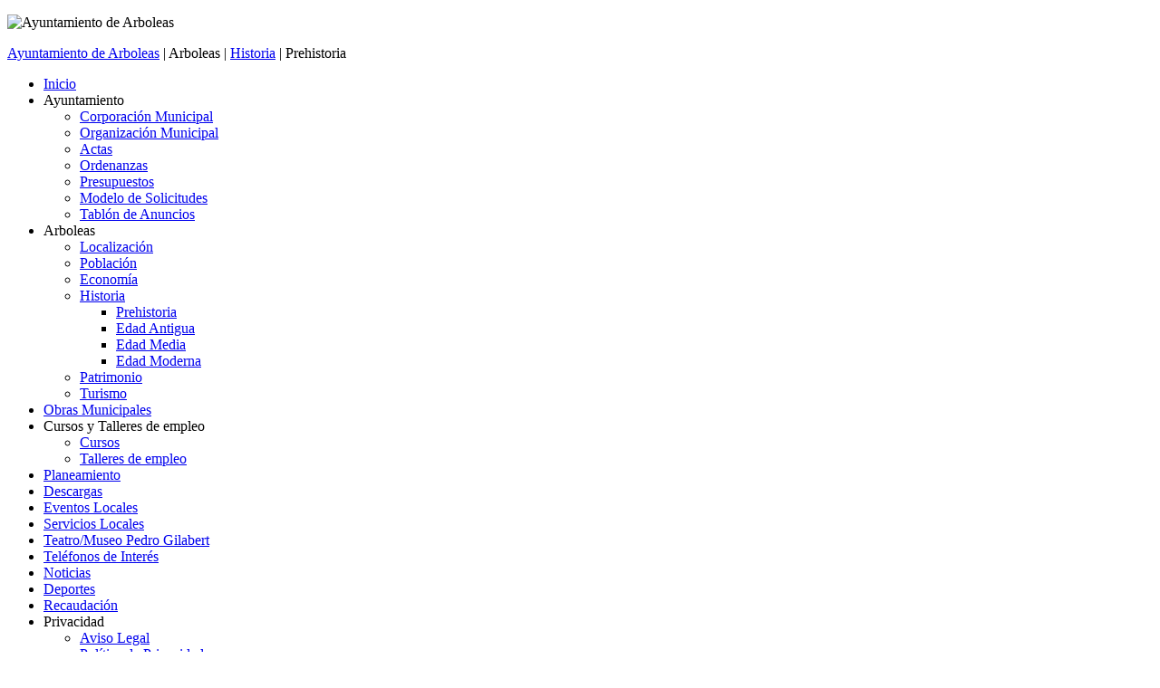

--- FILE ---
content_type: text/html; charset=utf-8
request_url: http://arboleas.org/index.php?option=com_content&view=article&id=420&Itemid=172&lang=es
body_size: 127131
content:
<!DOCTYPE html PUBLIC "-//W3C//DTD XHTML 1.0 Transitional//EN" "http://www.w3.org/TR/xhtml1/DTD/xhtml1-transitional.dtd">
<html xmlns="http://www.w3.org/1999/xhtml" xml:lang="es-es" lang="es-es" dir="ltr" >
<head>
  <meta http-equiv="content-type" content="text/html; charset=utf-8" />
  <meta name="robots" content="index, follow" />
  <meta name="keywords" content="Arboleas, ayuntamiento, Valle del Almanzora" />
  <meta name="title" content="Política de Cookies" />
  <meta name="description" content="Página web Oficial del Ayuntamiento de Arboleas (Almería - España)" />
  <meta name="generator" content="Joomla! 1.5 - Open Source Content Management" />
  <title>Ayuntamiento de Arboleas - Política de Cookies</title>
  <link href="/templates/yoo_scoop/favicon.ico" rel="shortcut icon" type="image/x-icon" />
  <link rel="stylesheet" href="http://arboleas.org/plugins/system/yoo_effects/lightbox/shadowbox.css" type="text/css" />
  <link rel="stylesheet" href="/templates/yoo_scoop/css/template.css" type="text/css" />
  <link rel="stylesheet" href="/templates/yoo_scoop/css/color/color-layout.css" type="text/css" />
  <style type="text/css">
    <!--
div.wrapper { width: 920px; }
    -->
  </style>
  <script type="text/javascript" src="/templates/yoo_scoop/lib/js/mootools/mootools-release-1.12.js"></script>
  <script type="text/javascript" src="/media/system/js/caption.js"></script>
  <script type="text/javascript">
var YtSettings = { tplurl: '/templates/yoo_scoop', color: 'color', itemColor: 'green', layout: 'left' };
  </script>
  <script type="text/javascript">var YOOeffects = { url: 'http://arboleas.org/plugins/system/yoo_effects/lightbox/' };</script>
<script type="text/javascript" src="http://arboleas.org/plugins/system/yoo_effects/yoo_effects.js.php?lb=1&amp;re=1&amp;sl=1"></script>
  <script type="text/javascript" src="/templates/yoo_scoop/lib/js/addons/base.js"></script>
<script type="text/javascript" src="/templates/yoo_scoop/lib/js/addons/accordionmenu.js"></script>
<script type="text/javascript" src="/templates/yoo_scoop/lib/js/addons/fancymenu.js"></script>
<script type="text/javascript" src="/templates/yoo_scoop/lib/js/addons/dropdownmenu.js"></script>
<script type="text/javascript" src="/templates/yoo_scoop/lib/js/yoo_tools.js"></script>

<link rel="apple-touch-icon" href="/templates/yoo_scoop/apple_touch_icon.png" />
</head>

<body id="page" class="yoopage left showright green ">

		<div id="absolute">
		
	</div>
	
	<div id="page-header">
		<div class="wrapper floatholder">

			<div id="toolbar">
				<div class="floatbox ie_fix_floats">

										<div id="topmenu">
						<ul class="menu" />
					</div>
					
					

				</div>
			</div>
			
		</div>
	</div>

	<div id="page-body">
		<div class="wrapper floatholder">
			<div class="wrapper-bg">
				<div class="wrapper-l">
					<div class="wrapper-r">

						<div id="header">

									
							<div id="logobar">
							
								<div id="logo">
									<p><img src="/images/arboleas/logo.png" border="0" alt="Ayuntamiento de Arboleas" /></p>
								</div>
								
																
							</div>
							
							<div id="menubar">
								<div class="menubar-2"></div>
							</div>
			
														<div id="menu">
								<span class="breadcrumbs">
<a href="http://arboleas.org/">Ayuntamiento de Arboleas</a> | Arboleas | <a href="/index.php?option=com_content&amp;view=article&amp;id=77&amp;Itemid=171&amp;lang=es">Historia</a> | Prehistoria</span>
							</div>
															
											
										
														
										
						</div>
						<!-- header end -->

											
						<div id="middle">
							<div class="background">
					
																<div id="left">
									<div id="left_container" class="clearfix">
													<div class="mod-header mod-menu">
				<div class="module">
				
															
					<div class="box-1">
						<div class="box-2">
							<div class="box-3 deepest">
																<ul class="menu"><li class="level1 item2 first"><a href="http://arboleas.org/" class="level1 item2 first"><span>Inicio</span></a></li><li class="level1 item3 parent toggler"><span class="separator level1 item3 parent"><span>Ayuntamiento</span></span><ul class="accordion level2"><li class="level2 item1 first"><a href="/index.php?option=com_content&amp;view=article&amp;id=134&amp;Itemid=359&amp;lang=es" class="level2 item1 first"><span>Corporación Municipal</span></a></li><li class="level2 item2"><a href="/index.php?option=com_content&amp;view=article&amp;id=136&amp;Itemid=360&amp;lang=es" class="level2 item2"><span>Organización Municipal</span></a></li><li class="level2 item3"><a href="/index.php?option=com_content&amp;view=section&amp;id=11&amp;Itemid=375&amp;lang=es" class="level2 item3"><span>Actas</span></a></li><li class="level2 item4 parent"><a href="/index.php?option=com_content&amp;view=section&amp;id=10&amp;Itemid=362&amp;lang=es" class="level2 item4 parent"><span>Ordenanzas</span></a></li><li class="level2 item5"><a href="/index.php?option=com_content&amp;view=category&amp;layout=blog&amp;id=60&amp;Itemid=366&amp;lang=es" class="level2 item5"><span>Presupuestos</span></a></li><li class="level2 item7"><a href="/index.php?option=com_content&amp;view=category&amp;layout=blog&amp;id=63&amp;Itemid=368&amp;lang=es" class="level2 item7"><span>Modelo de Solicitudes</span></a></li><li class="level2 item8 last"><a href="/index.php?option=com_content&amp;view=category&amp;layout=blog&amp;id=62&amp;Itemid=369&amp;lang=es" class="level2 item8 last"><span>Tablón de Anuncios</span></a></li></ul></li><li class="level1 item4 parent active toggler"><span class="separator level1 item4 parent active"><span>Arboleas</span></span><ul class="accordion level2"><li class="level2 item1 first parent"><a href="/index.php?option=com_content&amp;view=article&amp;id=55&amp;Itemid=99&amp;lang=es" class="level2 item1 first parent"><span>Localización</span></a></li><li class="level2 item2 parent"><a href="/index.php?option=com_content&amp;view=article&amp;id=68&amp;Itemid=160&amp;lang=es" class="level2 item2 parent"><span>Población</span></a></li><li class="level2 item3 parent"><a href="/index.php?option=com_content&amp;view=article&amp;id=72&amp;Itemid=166&amp;lang=es" class="level2 item3 parent"><span>Economía</span></a></li><li class="level2 item4 parent active"><a href="/index.php?option=com_content&amp;view=article&amp;id=77&amp;Itemid=171&amp;lang=es" class="level2 item4 parent active"><span>Historia</span></a><ul class="level3"><li class="level3 item1 first active current"><a href="/index.php?option=com_content&amp;view=article&amp;id=78&amp;Itemid=172&amp;lang=es" class="level3 item1 first active current"><span>Prehistoria</span></a></li><li class="level3 item2"><a href="/index.php?option=com_content&amp;view=article&amp;id=79&amp;Itemid=173&amp;lang=es" class="level3 item2"><span>Edad Antigua</span></a></li><li class="level3 item3"><a href="/index.php?option=com_content&amp;view=article&amp;id=80&amp;Itemid=174&amp;lang=es" class="level3 item3"><span>Edad Media</span></a></li><li class="level3 item4 last"><a href="/index.php?option=com_content&amp;view=article&amp;id=81&amp;Itemid=175&amp;lang=es" class="level3 item4 last"><span>Edad Moderna</span></a></li></ul></li><li class="level2 item5"><a href="/index.php?option=com_content&amp;view=article&amp;id=83&amp;Itemid=178&amp;lang=es" class="level2 item5"><span>Patrimonio</span></a></li><li class="level2 item6 last"><a href="/index.php?option=com_content&amp;view=article&amp;id=94&amp;Itemid=184&amp;lang=es" class="level2 item6 last"><span>Turismo</span></a></li></ul></li><li class="level1 item6 parent"><a href="/index.php?option=com_content&amp;view=section&amp;id=13&amp;Itemid=377&amp;lang=es" class="level1 item6 parent"><span>Obras Municipales</span></a></li><li class="level1 item8 parent toggler"><span class="separator level1 item8 parent"><span>Cursos y Talleres de empleo</span></span><ul class="accordion level2"><li class="level2 item1 first parent"><a href="/index.php?option=com_content&amp;view=section&amp;id=14&amp;Itemid=382&amp;lang=es" class="level2 item1 first parent"><span>Cursos</span></a></li><li class="level2 item2 last parent"><a href="/index.php?option=com_content&amp;view=section&amp;id=15&amp;Itemid=383&amp;lang=es" class="level2 item2 last parent"><span>Talleres de empleo</span></a></li></ul></li><li class="level1 item9 parent"><a href="/index.php?option=com_content&amp;view=section&amp;id=16&amp;Itemid=393&amp;lang=es" class="level1 item9 parent"><span>Planeamiento</span></a></li><li class="level1 item10"><a href="/index.php?option=com_content&amp;view=section&amp;id=18&amp;Itemid=399&amp;lang=es" class="level1 item10"><span>Descargas</span></a></li><li class="level1 item13"><a href="/index.php?option=com_content&amp;view=article&amp;id=98&amp;Itemid=193&amp;lang=es" class="level1 item13"><span>Eventos Locales</span></a></li><li class="level1 item14"><a href="/index.php?option=com_content&amp;view=article&amp;id=97&amp;Itemid=192&amp;lang=es" class="level1 item14"><span>Servicios Locales</span></a></li><li class="level1 item15"><a href="/index.php?option=com_content&amp;view=article&amp;id=99&amp;Itemid=194&amp;lang=es" class="level1 item15"><span>Teatro/Museo Pedro Gilabert</span></a></li><li class="level1 item17"><a href="/index.php?option=com_content&amp;view=article&amp;id=100&amp;Itemid=191&amp;lang=es" class="level1 item17"><span>Teléfonos de Interés</span></a></li><li class="level1 item18"><a href="/index.php?option=com_content&amp;view=category&amp;layout=blog&amp;id=36&amp;Itemid=195&amp;lang=es" class="level1 item18"><span>Noticias</span></a></li><li class="level1 item19"><a href="https://arboleasactiva.wordpress.com/" class="level1 item19"><span>Deportes</span></a></li><li class="level1 item21"><a href="http://recaudacionarboleasblosg.blogspot.com.es/" class="level1 item21"><span>Recaudación</span></a></li><li class="level1 item22 last parent toggler"><span class="separator level1 item22 last parent"><span>Privacidad</span></span><ul class="accordion level2"><li class="level2 item1 first"><a href="/index.php?option=com_content&amp;view=article&amp;id=418&amp;Itemid=407&amp;lang=es" class="level2 item1 first"><span>Aviso Legal</span></a></li><li class="level2 item2"><a href="/index.php?option=com_content&amp;view=article&amp;id=419&amp;Itemid=408&amp;lang=es" class="level2 item2"><span>Política de Privacidad</span></a></li><li class="level2 item3"><a href="/index.php?option=com_content&amp;view=article&amp;id=420&amp;Itemid=409&amp;lang=es" class="level2 item3"><span>Política de Cookies</span></a></li><li class="level2 item4 last"><a href="/index.php?option=com_content&amp;view=category&amp;layout=blog&amp;id=98&amp;Itemid=410&amp;lang=es" class="level2 item4 last"><span>Reg. de Actv. de Tratamiento</span></a></li></ul></li></ul>							</div>
						</div>
					</div>
					
				</div>
			</div>
						<div class="mod-frame">
				<div class="module">
				
															
					<div class="box-1">
						<div class="box-2 deepest">
														<p><a href="/images/arboleas/museo/visita.htm" target="_blank" title="Museo Pedro Gilabert"><img src="/images/arboleas/arboleas_museo_portada.png" border="0" alt="Museo Pedro Gilabert" title="Museo Pedro Gilabert" /></a></p>						</div>
					</div>
					
				</div>
			</div>
						<div class="mod-frame">
				<div class="module">
				
															
					<div class="box-1">
						<div class="box-2 deepest">
														Tenemos&nbsp;47 invitados&nbsp;conectado(s)						</div>
					</div>
					
				</div>
			</div>
			
									</div>
								</div>
								<!-- left end -->
													
								<div id="main">
									<div id="main_container" class="clearfix">
									
															
										<div id="mainmiddle" class="floatbox">
					
																						<div id="right">
												<div id="right_container" class="clearfix">
																<div class="mod-dottedborder">
				<div class="module">
				
															
					<div class="box-1">
						<div class="box-2">
							<div class="box-3">
								<div class="box-4 deepest">
																		<div id="jflanguageselection"><div class="rawimages"><span id="active_language"><a href="http://arboleas.org/index.php?option=com_content&amp;view=article&amp;id=420&amp;Itemid=172&amp;lang=es"><img src="/components/com_joomfish/images/flags/es.gif" alt="Español (spanish formal Internacional)" title="Español (spanish formal Internacional)" /></a></span><span><a href="http://arboleas.org/index.php?option=com_content&amp;view=article&amp;id=420&amp;Itemid=172&amp;lang=en"><img src="/components/com_joomfish/images/flags/en.gif" alt="English (United Kingdom)" title="English (United Kingdom)" /></a></span></div></div><!--Joom!fish V2.0.4 (Lightning)-->
<!-- &copy; 2003-2009 Think Network, released under the GPL. -->
<!-- More information: at http://www.joomfish.net -->
								</div>
							</div>
						</div>
					</div>
					
				</div>
			</div>
						<div class="mod-border">
				<div class="module">
				
															
					<div class="box-1 deepest">
												<p style="text-align: center;"><a href="http://arboleas.sedelectronica.es" target="_blank" title="Arboleas - Sede electrónica"><img src="/images/arboleas/oficinavirtual.png" border="0" width="80" height="80" /></a></p>					</div>
					
				</div>
			</div>
						<div class="mod-border">
				<div class="module">
				
															
					<div class="box-1 deepest">
												<p><a href="http://www.juntadeandalucia.es/" target="_blank" title="Junta de Andalucía"><span style="display: block; text-align: center;"><img src="/images/arboleas/junta_andalucia.jpg" border="0" alt="Junta de Andalucía" width="80" height="56" style="border: 0;" /></span></a></p>					</div>
					
				</div>
			</div>
						<div class="mod-border">
				<div class="module">
				
															
					<div class="box-1 deepest">
												<p><a href="http://www.dipalme.org/" target="_blank" title="Diputación Provincial de Almería"><span style="display: block; text-align: center;"><img src="/images/arboleas/diputacion_almeria.jpg" border="0" alt="Diputación de Almería" width="80" height="91" style="border: 0;" /></span></a></p>					</div>
					
				</div>
			</div>
			
												</div>
											</div>
											<!-- right end -->
																		
											<div id="content">
												<div id="content_container" class="clearfix">
					
																		
																				
													<div class="floatbox">
														
														
<div class="joomla ">
	
	<div class="article">
	
				
				<div class="headline">
		
						<h1 class="title">
									<a class="title" href="/index.php?option=com_content&amp;view=article&amp;id=420%3Apolitica-de-cookies&amp;catid=97%3Apolitica-de-cookies&amp;Itemid=409&amp;lang=es">Política de Cookies</a>
							</h1>
			
						
							
								<span class="icon email">
					<a href="/index.php?option=com_mailto&amp;tmpl=component&amp;link=aHR0cDovL2FyYm9sZWFzLm9yZy9pbmRleC5waHA%2Fb3B0aW9uPWNvbV9jb250ZW50JnZpZXc9YXJ0aWNsZSZpZD00MjAlM0Fwb2xpdGljYS1kZS1jb29raWVzJmNhdGlkPTk3JTNBcG9saXRpY2EtZGUtY29va2llcyZJdGVtaWQ9NDA5Jmxhbmc9ZXM%3D&amp;lang=es" title="E-mail" onclick="window.open(this.href,'win2','width=400,height=350,menubar=yes,resizable=yes'); return false;"><img src="/templates/yoo_scoop/images/emailButton.png" alt="E-mail"  /></a>				</span>
							
								<span class="icon print">
					<a href="/index.php?view=article&amp;catid=97%3Apolitica-de-cookies&amp;id=420%3Apolitica-de-cookies&amp;tmpl=component&amp;print=1&amp;layout=default&amp;page=&amp;option=com_content&amp;Itemid=172&amp;lang=es" title="Imprimir" onclick="window.open(this.href,'win2','status=no,toolbar=no,scrollbars=yes,titlebar=no,menubar=no,resizable=yes,width=640,height=480,directories=no,location=no'); return false;" rel="nofollow"><img src="/templates/yoo_scoop/images/printButton.png" alt="Imprimir"  /></a>				</span>
							
								<span class="icon pdf">
					<a href="/index.php?view=article&amp;catid=97%3Apolitica-de-cookies&amp;id=420%3Apolitica-de-cookies&amp;format=pdf&amp;option=com_content&amp;Itemid=172&amp;lang=es" title="PDF" onclick="window.open(this.href,'win2','status=no,toolbar=no,scrollbars=yes,titlebar=no,menubar=no,resizable=yes,width=640,height=480,directories=no,location=no'); return false;" rel="nofollow"><img src="/templates/yoo_scoop/images/pdf_button.png" alt="PDF"  /></a>				</span>
							
						
		</div>
			
				
		
		
				
		<p class="MsoNormal" style="margin-bottom: .0001pt; text-align: center; line-height: 115%;" align="center"><strong><span style="font-size: 10.0pt; line-height: 115%; font-family: &quot;Century Gothic&quot;,sans-serif; mso-bidi-font-family: &quot;Times New Roman&quot;;">Política de cookies</span></strong></p>
<p class="MsoNormal" style="margin-bottom: .0001pt; text-align: justify; line-height: 115%;"><strong><span style="font-size: 10.0pt; line-height: 115%; font-family: &quot;Century Gothic&quot;,sans-serif; mso-bidi-font-family: &quot;Times New Roman&quot;;"> </span></strong></p>
<p class="MsoNormal" style="margin-bottom: .0001pt; text-align: justify; line-height: 115%;"><strong><span style="font-size: 10.0pt; line-height: 115%; font-family: &quot;Century Gothic&quot;,sans-serif; mso-bidi-font-family: &quot;Times New Roman&quot;;"> </span></strong></p>
<p class="MsoNormal" style="margin-bottom: .0001pt; text-align: justify; line-height: 115%;"><span style="font-size: 10.0pt; line-height: 115%; font-family: &quot;Century Gothic&quot;,sans-serif; mso-bidi-font-family: &quot;Times New Roman&quot;;">En la presente web se utilizan cookies propias y de terceros, para analizar nuestros servicios y mostrarte publicidad relacionada con tus preferencias, en base a un perfil elaborado a partir de tus hábitos de navegación.</span></p>
<p class="MsoNormal" style="margin-bottom: .0001pt; text-align: justify; line-height: 115%;"><span style="font-size: 10.0pt; line-height: 115%; font-family: &quot;Century Gothic&quot;,sans-serif; mso-bidi-font-family: &quot;Times New Roman&quot;;"> </span></p>
<p style="margin: 0cm; margin-bottom: .0001pt; text-align: justify; line-height: 115%; background: #FFFFF7;"><span style="font-size: 10.0pt; line-height: 115%; font-family: &quot;Century Gothic&quot;,sans-serif; color: black; mso-themecolor: text1;">Le informamos de que podemos utilizar cookies y otras tecnologías en su equipo a condición de que usted haya dado su consentimiento en los términos indicados en el apartado correspondiente de esta política, salvo en los supuestos en los que las cookies sean necesarias para la navegación por el Sitio Web.</span></p>
<p style="margin: 0cm; margin-bottom: .0001pt; text-align: justify; line-height: 115%; background: #FFFFF7;"><span style="font-size: 10.0pt; line-height: 115%; font-family: &quot;Century Gothic&quot;,sans-serif; color: black; mso-themecolor: text1;"> </span></p>
<p class="MsoNormal" style="margin-bottom: .0001pt; text-align: justify; line-height: 115%;"><span style="font-size: 10.0pt; line-height: 115%; font-family: &quot;Century Gothic&quot;,sans-serif; mso-bidi-font-family: &quot;Times New Roman&quot;; color: black; mso-themecolor: text1;">A tal efecto, le indicamos que la utilización de las diferentes soluciones por nuestro Sitio Web, en el caso de que nos proporcione su consentimiento, nos permite analizar</span><span style="font-size: 10.0pt; line-height: 115%; font-family: &quot;Century Gothic&quot;,sans-serif; mso-fareast-font-family: &quot;Times New Roman&quot;; mso-bidi-font-family: &quot;Times New Roman&quot;; color: black; mso-themecolor: text1; mso-fareast-language: ES;"> la navegación por la web para conocer el origen de las visitas y otros datos estadísticos, de manera anónima.</span></p>
<p class="MsoNormal" style="margin-bottom: .0001pt; text-align: justify; line-height: 115%;"><span style="font-size: 10.0pt; line-height: 115%; font-family: &quot;Century Gothic&quot;,sans-serif; mso-bidi-font-family: &quot;Times New Roman&quot;;"> </span></p>
<p class="MsoNormal" style="margin-bottom: .0001pt; text-align: justify; line-height: 115%;"><strong style="mso-bidi-font-weight: normal;"><span style="text-decoration: underline;"><span style="font-size: 10.0pt; line-height: 115%; font-family: &quot;Century Gothic&quot;,sans-serif; mso-bidi-font-family: &quot;Times New Roman&quot;;">¿Qué son las cookies?</span></span></strong></p>
<p class="MsoNormal" style="margin-bottom: .0001pt; text-align: justify; line-height: 115%;"><strong style="mso-bidi-font-weight: normal;"><span style="font-size: 10.0pt; line-height: 115%; font-family: &quot;Century Gothic&quot;,sans-serif; mso-bidi-font-family: &quot;Times New Roman&quot;;"> </span></strong></p>
<p class="MsoNormal" style="margin-bottom: .0001pt; text-align: justify; line-height: 115%;"><span style="font-size: 10.0pt; line-height: 115%; font-family: &quot;Century Gothic&quot;,sans-serif; mso-bidi-font-family: &quot;Times New Roman&quot;;">Las cookies son pequeños ficheros de texto, los cuales son insertados de forma automática en aquellos dispositivos telemáticos empleados por el usuario cuando efectúa una visita al sitio web. Estos archivos que se descargan pueden almacenar datos que podrán ser actualizados y recuperados por la entidad responsable de su instalación. Estos archivos permiten conocer, con fines estadísticos, de mejora del servicio y adaptación de éste a sus preferencias, cuál es su comportamiento al navegar por la web. Las cookies se asocian únicamente a su navegador y no proporcionan por sí mismas datos personales. Las cookies no pueden dañar su dispositivo y además son muy útiles, ya que ayudan a identificar y resolver errores.</span></p>
<p class="MsoNormal" style="margin-bottom: .0001pt; text-align: justify; line-height: 115%;"><span style="font-size: 10.0pt; line-height: 115%; font-family: &quot;Century Gothic&quot;,sans-serif; mso-bidi-font-family: &quot;Times New Roman&quot;;"> </span></p>
<p class="MsoNormal" style="margin-bottom: .0001pt; text-align: justify; line-height: 115%;"><strong style="mso-bidi-font-weight: normal;"><span style="font-size: 10.0pt; line-height: 115%; font-family: &quot;Century Gothic&quot;,sans-serif; mso-bidi-font-family: &quot;Times New Roman&quot;;">Este sitio Web utiliza las siguientes cookies:</span></strong></p>
<p class="MsoNormal" style="margin-bottom: .0001pt; text-align: justify; line-height: 115%;"><strong><span style="font-size: 10.0pt; line-height: 115%; font-family: &quot;Century Gothic&quot;,sans-serif; mso-bidi-font-family: &quot;Times New Roman&quot;;"> </span></strong></p>
<p class="MsoNormal" style="margin-bottom: .0001pt; text-align: justify; line-height: 115%;"><a name="_Hlk57627685"><strong><span style="font-size: 10.0pt; line-height: 115%; font-family: &quot;Century Gothic&quot;,sans-serif; mso-bidi-font-family: &quot;Times New Roman&quot;;">COOKIES PROPIAS: </span></strong></a><span style="mso-bookmark: _Hlk57627685;"><span style="font-size: 10.0pt; line-height: 115%; font-family: &quot;Century Gothic&quot;,sans-serif; mso-bidi-font-family: &quot;Times New Roman&quot;;">Las cookies propias son las cookies creadas y gestionadas directamente por la propia empresa que gestiona la web. Estás cookies son enviadas directamente al equipo terminal del usuario desde un equipo o dominio gestionado por el propio editor de la web:</span></span></p>
<p class="MsoNormal" style="margin-bottom: .0001pt; text-align: justify; line-height: 115%;"><span style="mso-bookmark: _Hlk57627685;"><span style="font-size: 10.0pt; line-height: 115%; font-family: &quot;Century Gothic&quot;,sans-serif; mso-bidi-font-family: &quot;Times New Roman&quot;;"> </span></span></p>
<p class="MsoNormal" style="margin-bottom: .0001pt; text-align: justify; line-height: 115%;"><span style="mso-bookmark: _Hlk57627685;"><strong><span style="font-size: 10.0pt; line-height: 115%; font-family: &quot;Century Gothic&quot;,sans-serif; mso-bidi-font-family: &quot;Times New Roman&quot;;">Cookies técnicas: </span></strong></span><span style="mso-bookmark: _Hlk57627685;"><span style="font-size: 10.0pt; line-height: 115%; font-family: &quot;Century Gothic&quot;,sans-serif; mso-bidi-font-family: &quot;Times New Roman&quot;;">Son aquellas que permiten al usuario la navegación a través del área restringida y la utilización de sus diferentes funciones, como, por ejemplo, llevar a cambio el proceso de compra de un artículo.</span></span></p>
<p class="MsoNormal" style="margin-bottom: .0001pt; text-align: justify; line-height: 115%;"><span style="mso-bookmark: _Hlk57627685;"><span style="font-size: 10.0pt; line-height: 115%; font-family: &quot;Century Gothic&quot;,sans-serif; mso-bidi-font-family: &quot;Times New Roman&quot;;"> </span></span></p>
<p class="MsoNormal" style="margin-bottom: .0001pt; text-align: justify; line-height: 115%;"><span style="mso-bookmark: _Hlk57627685;"><a name="_Hlk515622471"><strong style="mso-bidi-font-weight: normal;"><span style="font-size: 10.0pt; line-height: 115%; font-family: &quot;Century Gothic&quot;,sans-serif; mso-bidi-font-family: &quot;Times New Roman&quot;;">COOKIES DE TERCEROS: </span></strong></a></span><span style="mso-bookmark: _Hlk57627685;"><span style="mso-bookmark: _Hlk515622471;"><span style="font-size: 10.0pt; line-height: 115%; font-family: &quot;Century Gothic&quot;,sans-serif; mso-bidi-font-family: &quot;Times New Roman&quot;; mso-bidi-font-weight: bold;">Cookies que instala un sitio web que no es el que estás visitando ahora mismo:</span></span></span></p>
<p class="MsoNormal" style="margin-bottom: .0001pt; text-align: justify; line-height: 115%;"><span style="mso-bookmark: _Hlk57627685;"><span style="mso-bookmark: _Hlk515622471;"><strong style="mso-bidi-font-weight: normal;"><span style="font-size: 10.0pt; line-height: 115%; font-family: &quot;Century Gothic&quot;,sans-serif; mso-bidi-font-family: &quot;Times New Roman&quot;;"> </span></strong></span></span></p>
<p class="MsoNormal" style="margin-bottom: .0001pt; text-align: justify; line-height: 115%;"><span style="mso-bookmark: _Hlk57627685;"><span style="mso-bookmark: _Hlk515622471;"><strong><span style="font-size: 10.0pt; line-height: 115%; font-family: &quot;Century Gothic&quot;,sans-serif; mso-bidi-font-family: &quot;Times New Roman&quot;;">Cookies publicitarias</span></strong></span></span><span style="mso-bookmark: _Hlk57627685;"><span style="mso-bookmark: _Hlk515622471;"><span style="font-size: 10.0pt; line-height: 115%; font-family: &quot;Century Gothic&quot;,sans-serif; mso-bidi-font-family: &quot;Times New Roman&quot;;">: Son aquéllas que, bien tratadas por esta web o por terceros, permiten gestionar de la forma más eficaz posible la oferta de los espacios publicitarios que hay en la página web, adecuando el contenido del anuncio al contenido del servicio solicitado o al uso que realice de nuestra página web. Para ello podemos analizar sus hábitos de navegación en Internet y podemos mostrarle publicidad relacionada con su perfil de navegación.</span></span></span></p>
<p class="MsoNormal" style="margin-bottom: .0001pt; text-align: justify; line-height: 115%;"><span style="mso-bookmark: _Hlk57627685;"><span style="mso-bookmark: _Hlk515622471;"><span style="font-size: 10.0pt; line-height: 115%; font-family: &quot;Century Gothic&quot;,sans-serif; mso-bidi-font-family: &quot;Times New Roman&quot;;"> </span></span></span></p>
<p class="MsoNormal" style="margin-bottom: .0001pt; text-align: justify; line-height: 115%;"><span style="mso-bookmark: _Hlk57627685;"><span style="mso-bookmark: _Hlk515622471;"><strong><span style="font-size: 10.0pt; line-height: 115%; font-family: &quot;Century Gothic&quot;,sans-serif; mso-bidi-font-family: &quot;Times New Roman&quot;;">Cookies de publicidad comportamental</span></strong></span></span><span style="mso-bookmark: _Hlk57627685;"><span style="mso-bookmark: _Hlk515622471;"><span style="font-size: 10.0pt; line-height: 115%; font-family: &quot;Century Gothic&quot;,sans-serif; mso-bidi-font-family: &quot;Times New Roman&quot;;">: Son aquellas que permiten la gestión, de la forma más eficaz posible, de los espacios publicitarios que, en su caso, el editor haya incluido en una página web, aplicación o plataforma desde la que presta el servicio solicitado. Este tipo de cookies almacenan información del comportamiento de los visitantes obtenida a través de la observación continuada de sus hábitos de navegación, lo que permite desarrollar un perfil específico para mostrar avisos publicitarios en función del mismo.</span></span></span></p>
<p class="MsoNormal" style="margin-bottom: .0001pt; text-align: justify; line-height: 115%;"><span style="mso-bookmark: _Hlk57627685;"><span style="mso-bookmark: _Hlk515622471;"><span style="font-size: 10.0pt; line-height: 115%; font-family: &quot;Century Gothic&quot;,sans-serif; mso-bidi-font-family: &quot;Times New Roman&quot;;"> </span></span></span></p>
<p class="MsoNormal" style="margin-bottom: .0001pt; text-align: justify; line-height: 115%;"><span style="mso-bookmark: _Hlk57627685;"><span style="mso-bookmark: _Hlk515622471;"><strong><span style="font-size: 10.0pt; line-height: 115%; font-family: &quot;Century Gothic&quot;,sans-serif; mso-bidi-font-family: &quot;Times New Roman&quot;;">Cookies de seguridad:</span></strong></span></span><span style="mso-bookmark: _Hlk57627685;"><span style="mso-bookmark: _Hlk515622471;"><span style="font-size: 10.0pt; line-height: 115%; font-family: &quot;Century Gothic&quot;,sans-serif; mso-bidi-font-family: &quot;Times New Roman&quot;;"> Se encargan de autentificar a los usuarios y evitar el uso fraudulento de las credenciales por parte de terceros.</span></span></span></p>
<p class="MsoNormal" style="margin-bottom: .0001pt; text-align: justify; line-height: 115%;"><span style="mso-bookmark: _Hlk57627685;"><span style="mso-bookmark: _Hlk515622471;"><span style="font-size: 10.0pt; line-height: 115%; font-family: &quot;Century Gothic&quot;,sans-serif; mso-bidi-font-family: &quot;Times New Roman&quot;;"> </span></span></span></p>
<p class="MsoNormal" style="margin-bottom: .0001pt; text-align: justify; line-height: 115%;"><span style="mso-bookmark: _Hlk57627685;"><span style="mso-bookmark: _Hlk515622471;"><strong><span style="font-size: 10.0pt; line-height: 115%; font-family: &quot;Century Gothic&quot;,sans-serif; mso-bidi-font-family: &quot;Times New Roman&quot;;">Cookies de funcionalidad:</span></strong></span></span><span style="mso-bookmark: _Hlk57627685;"><span style="mso-bookmark: _Hlk515622471;"><span style="font-size: 10.0pt; line-height: 115%; font-family: &quot;Century Gothic&quot;,sans-serif; mso-bidi-font-family: &quot;Times New Roman&quot;;"> son utilizadas para brindar servicios o recordar ajustes que mejoran la experiencia de los Usuarios.</span></span></span></p>
<p><span style="mso-bookmark: _Hlk515622471;"> </span><span style="mso-bookmark: _Hlk57627685;"> </span></p>
<p class="MsoNormal" style="margin-bottom: .0001pt; text-align: justify; line-height: 115%;"><span style="font-size: 10.0pt; line-height: 115%; font-family: &quot;Century Gothic&quot;,sans-serif; mso-bidi-font-family: &quot;Times New Roman&quot;;"> </span></p>
<p class="MsoNormal" style="margin-bottom: .0001pt; text-align: justify; line-height: 115%;"><strong><span style="font-size: 10.0pt; line-height: 115%; font-family: &quot;Century Gothic&quot;,sans-serif; mso-bidi-font-family: &quot;Times New Roman&quot;;">A continuación, se muestra un cuadro resumen de las cookies instaladas en nuestro Sitio Web:</span></strong></p>
<p class="MsoNormal" style="margin-bottom: .0001pt; text-align: justify; line-height: 115%;"> </p>
<table class="MsoTableGrid" style="border-collapse: collapse; mso-table-layout-alt: fixed; border: none; mso-border-alt: solid windowtext .5pt; mso-yfti-tbllook: 1184; mso-table-lspace: 7.05pt; margin-left: 4.8pt; mso-table-rspace: 7.05pt; margin-right: 4.8pt; mso-table-anchor-vertical: margin; mso-table-anchor-horizontal: page; mso-table-left: 0cm; mso-table-top: -70.5pt; mso-padding-alt: 0cm 5.4pt 0cm 5.4pt;" border="1" cellspacing="0" cellpadding="0" width="63%" align="left">
<tbody>
<tr style="mso-yfti-irow: 0; mso-yfti-firstrow: yes; height: 6.45pt;">
<td style="width: 24.52%; border: solid windowtext 1.0pt; mso-border-alt: solid windowtext .5pt; padding: 0cm 5.4pt 0cm 5.4pt; height: 6.45pt;" width="24%" valign="top">
<p class="MsoNormal" style="margin-bottom: 8.0pt; line-height: 107%; mso-element: frame; mso-element-frame-hspace: 7.05pt; mso-element-wrap: around; mso-element-anchor-horizontal: page; mso-element-left: .05pt; mso-element-top: -70.5pt; mso-height-rule: exactly;"><strong>Nombre</strong></p>
</td>
<td style="width: 31.6%; border: solid windowtext 1.0pt; border-left: none; mso-border-left-alt: solid windowtext .5pt; mso-border-alt: solid windowtext .5pt; padding: 0cm 5.4pt 0cm 5.4pt; height: 6.45pt;" width="31%" valign="top">
<p class="MsoNormal" style="margin-bottom: 8.0pt; line-height: 107%; mso-element: frame; mso-element-frame-hspace: 7.05pt; mso-element-wrap: around; mso-element-anchor-horizontal: page; mso-element-left: .05pt; mso-element-top: -70.5pt; mso-height-rule: exactly;">Finalidad</p>
</td>
<td style="width: 15.8%; border: solid windowtext 1.0pt; border-left: none; mso-border-left-alt: solid windowtext .5pt; mso-border-alt: solid windowtext .5pt; padding: 0cm 5.4pt 0cm 5.4pt; height: 6.45pt;" width="15%" valign="top">
<p class="MsoNormal" style="margin-bottom: 8.0pt; line-height: 107%; mso-element: frame; mso-element-frame-hspace: 7.05pt; mso-element-wrap: around; mso-element-anchor-horizontal: page; mso-element-left: .05pt; mso-element-top: -70.5pt; mso-height-rule: exactly;"><strong>Proveedor</strong></p>
</td>
<td style="width: 28.08%; border: solid windowtext 1.0pt; border-left: none; mso-border-left-alt: solid windowtext .5pt; mso-border-alt: solid windowtext .5pt; padding: 0cm 5.4pt 0cm 5.4pt; height: 6.45pt;" width="28%" valign="top">
<p class="MsoNormal" style="margin-bottom: 8.0pt; line-height: 107%; mso-element: frame; mso-element-frame-hspace: 7.05pt; mso-element-wrap: around; mso-element-anchor-horizontal: page; mso-element-left: .05pt; mso-element-top: -70.5pt; mso-height-rule: exactly;"><strong>Duración</strong></p>
</td>
</tr>
<tr style="mso-yfti-irow: 1; height: 48.25pt;">
<td style="width: 24.52%; border: solid windowtext 1.0pt; border-top: none; mso-border-top-alt: solid windowtext .5pt; mso-border-alt: solid windowtext .5pt; padding: 0cm 5.4pt 0cm 5.4pt; height: 48.25pt;" width="24%" valign="top">
<p class="MsoNormal" style="margin-bottom: 8.0pt; line-height: 107%; mso-element: frame; mso-element-frame-hspace: 7.05pt; mso-element-wrap: around; mso-element-anchor-horizontal: page; mso-element-left: .05pt; mso-element-top: -70.5pt; mso-height-rule: exactly;">28F06e5e8ef0a5654899120e8937ba56</p>
</td>
<td style="width: 31.6%; border-top: none; border-left: none; border-bottom: solid windowtext 1.0pt; border-right: solid windowtext 1.0pt; mso-border-top-alt: solid windowtext .5pt; mso-border-left-alt: solid windowtext .5pt; mso-border-alt: solid windowtext .5pt; padding: 0cm 5.4pt 0cm 5.4pt; height: 48.25pt;" width="31%">
<p class="MsoNormal" style="margin-bottom: 8.0pt; line-height: 107%; mso-element: frame; mso-element-frame-hspace: 7.05pt; mso-element-wrap: around; mso-element-anchor-horizontal: page; mso-element-left: .05pt; mso-element-top: -70.5pt; mso-height-rule: exactly;">Cookie   de seguridad</p>
</td>
<td style="width: 15.8%; border-top: none; border-left: none; border-bottom: solid windowtext 1.0pt; border-right: solid windowtext 1.0pt; mso-border-top-alt: solid windowtext .5pt; mso-border-left-alt: solid windowtext .5pt; mso-border-alt: solid windowtext .5pt; padding: 0cm 5.4pt 0cm 5.4pt; height: 48.25pt;" width="15%" valign="top">
<p class="MsoNormal" style="margin-bottom: 8.0pt; line-height: 107%; mso-element: frame; mso-element-frame-hspace: 7.05pt; mso-element-wrap: around; mso-element-anchor-horizontal: page; mso-element-left: .05pt; mso-element-top: -70.5pt; mso-height-rule: exactly;">Propia</p>
<p class="MsoNormal" style="margin-bottom: 8.0pt; line-height: 107%; mso-element: frame; mso-element-frame-hspace: 7.05pt; mso-element-wrap: around; mso-element-anchor-horizontal: page; mso-element-left: .05pt; mso-element-top: -70.5pt; mso-height-rule: exactly;"> </p>
</td>
<td style="width: 28.08%; border-top: none; border-left: none; border-bottom: solid windowtext 1.0pt; border-right: solid windowtext 1.0pt; mso-border-top-alt: solid windowtext .5pt; mso-border-left-alt: solid windowtext .5pt; mso-border-alt: solid windowtext .5pt; padding: 0cm 5.4pt 0cm 5.4pt; height: 48.25pt;" width="28%" valign="top">
<p class="MsoNormal" style="margin-bottom: 8.0pt; line-height: 107%; mso-element: frame; mso-element-frame-hspace: 7.05pt; mso-element-wrap: around; mso-element-anchor-horizontal: page; mso-element-left: .05pt; mso-element-top: -70.5pt; mso-height-rule: exactly;">El tiempo que dura la sesión</p>
</td>
</tr>
<tr style="mso-yfti-irow: 2; height: 48.25pt;">
<td style="width: 24.52%; border: solid windowtext 1.0pt; border-top: none; mso-border-top-alt: solid windowtext .5pt; mso-border-alt: solid windowtext .5pt; padding: 0cm 5.4pt 0cm 5.4pt; height: 48.25pt;" width="24%" valign="top">
<p class="MsoNormal" style="margin-bottom: 8.0pt; line-height: 107%; mso-element: frame; mso-element-frame-hspace: 7.05pt; mso-element-wrap: around; mso-element-anchor-horizontal: page; mso-element-left: .05pt; mso-element-top: -70.5pt; mso-height-rule: exactly;">lang</p>
</td>
<td style="width: 31.6%; border-top: none; border-left: none; border-bottom: solid windowtext 1.0pt; border-right: solid windowtext 1.0pt; mso-border-top-alt: solid windowtext .5pt; mso-border-left-alt: solid windowtext .5pt; mso-border-alt: solid windowtext .5pt; padding: 0cm 5.4pt 0cm 5.4pt; height: 48.25pt;" width="31%">
<p class="MsoNormal" style="margin-bottom: 8.0pt; line-height: 107%; mso-element: frame; mso-element-frame-hspace: 7.05pt; mso-element-wrap: around; mso-element-anchor-horizontal: page; mso-element-left: .05pt; mso-element-top: -70.5pt; mso-height-rule: exactly;">Cookie   de personalización</p>
</td>
<td style="width: 15.8%; border-top: none; border-left: none; border-bottom: solid windowtext 1.0pt; border-right: solid windowtext 1.0pt; mso-border-top-alt: solid windowtext .5pt; mso-border-left-alt: solid windowtext .5pt; mso-border-alt: solid windowtext .5pt; padding: 0cm 5.4pt 0cm 5.4pt; height: 48.25pt;" width="15%" valign="top">
<p class="MsoNormal" style="margin-bottom: 8.0pt; line-height: 107%; mso-element: frame; mso-element-frame-hspace: 7.05pt; mso-element-wrap: around; mso-element-anchor-horizontal: page; mso-element-left: .05pt; mso-element-top: -70.5pt; mso-height-rule: exactly;">Propia</p>
</td>
<td style="width: 28.08%; border-top: none; border-left: none; border-bottom: solid windowtext 1.0pt; border-right: solid windowtext 1.0pt; mso-border-top-alt: solid windowtext .5pt; mso-border-left-alt: solid windowtext .5pt; mso-border-alt: solid windowtext .5pt; padding: 0cm 5.4pt 0cm 5.4pt; height: 48.25pt;" width="28%" valign="top">
<p class="MsoNormal" style="margin-bottom: 8.0pt; line-height: 107%; mso-element: frame; mso-element-frame-hspace: 7.05pt; mso-element-wrap: around; mso-element-anchor-horizontal: page; mso-element-left: .05pt; mso-element-top: -70.5pt; mso-height-rule: exactly;">Duración   de la sesión</p>
</td>
</tr>
<tr style="mso-yfti-irow: 3; height: 48.25pt;">
<td style="width: 24.52%; border: solid windowtext 1.0pt; border-top: none; mso-border-top-alt: solid windowtext .5pt; mso-border-alt: solid windowtext .5pt; padding: 0cm 5.4pt 0cm 5.4pt; height: 48.25pt;" width="24%" valign="top">
<p class="MsoNormal" style="margin-bottom: 8.0pt; line-height: 107%; mso-element: frame; mso-element-frame-hspace: 7.05pt; mso-element-wrap: around; mso-element-anchor-horizontal: page; mso-element-left: .05pt; mso-element-top: -70.5pt; mso-height-rule: exactly;">jfcookie</p>
</td>
<td style="width: 31.6%; border-top: none; border-left: none; border-bottom: solid windowtext 1.0pt; border-right: solid windowtext 1.0pt; mso-border-top-alt: solid windowtext .5pt; mso-border-left-alt: solid windowtext .5pt; mso-border-alt: solid windowtext .5pt; padding: 0cm 5.4pt 0cm 5.4pt; height: 48.25pt;" width="31%">
<p class="MsoNormal" style="margin-bottom: 8.0pt; line-height: 107%; mso-element: frame; mso-element-frame-hspace: 7.05pt; mso-element-wrap: around; mso-element-anchor-horizontal: page; mso-element-left: .05pt; mso-element-top: -70.5pt; mso-height-rule: exactly;">Cookie   utilizada para identificar el lenguaje y su preferencia</p>
</td>
<td style="width: 15.8%; border-top: none; border-left: none; border-bottom: solid windowtext 1.0pt; border-right: solid windowtext 1.0pt; mso-border-top-alt: solid windowtext .5pt; mso-border-left-alt: solid windowtext .5pt; mso-border-alt: solid windowtext .5pt; padding: 0cm 5.4pt 0cm 5.4pt; height: 48.25pt;" width="15%" valign="top">
<p class="MsoNormal" style="margin-bottom: 8.0pt; line-height: 107%; mso-element: frame; mso-element-frame-hspace: 7.05pt; mso-element-wrap: around; mso-element-anchor-horizontal: page; mso-element-left: .05pt; mso-element-top: -70.5pt; mso-height-rule: exactly;">Joomla</p>
</td>
<td style="width: 28.08%; border-top: none; border-left: none; border-bottom: solid windowtext 1.0pt; border-right: solid windowtext 1.0pt; mso-border-top-alt: solid windowtext .5pt; mso-border-left-alt: solid windowtext .5pt; mso-border-alt: solid windowtext .5pt; padding: 0cm 5.4pt 0cm 5.4pt; height: 48.25pt;" width="28%" valign="top">
<p class="MsoNormal" style="margin-bottom: 8.0pt; line-height: 107%; mso-element: frame; mso-element-frame-hspace: 7.05pt; mso-element-wrap: around; mso-element-anchor-horizontal: page; mso-element-left: .05pt; mso-element-top: -70.5pt; mso-height-rule: exactly;">1   día desde</p>
<p class="MsoNormal" style="margin-bottom: 8.0pt; line-height: 107%; mso-element: frame; mso-element-frame-hspace: 7.05pt; mso-element-wrap: around; mso-element-anchor-horizontal: page; mso-element-left: .05pt; mso-element-top: -70.5pt; mso-height-rule: exactly;">actualización</p>
</td>
</tr>
<tr style="mso-yfti-irow: 4; height: 48.25pt;">
<td style="width: 24.52%; border: solid windowtext 1.0pt; border-top: none; mso-border-top-alt: solid windowtext .5pt; mso-border-alt: solid windowtext .5pt; padding: 0cm 5.4pt 0cm 5.4pt; height: 48.25pt;" width="24%" valign="top">
<p class="MsoNormal" style="margin-bottom: 8.0pt; line-height: 107%; mso-element: frame; mso-element-frame-hspace: 7.05pt; mso-element-wrap: around; mso-element-anchor-horizontal: page; mso-element-left: .05pt; mso-element-top: -70.5pt; mso-height-rule: exactly;">Jfcookie   [Lang]</p>
</td>
<td style="width: 31.6%; border-top: none; border-left: none; border-bottom: solid windowtext 1.0pt; border-right: solid windowtext 1.0pt; mso-border-top-alt: solid windowtext .5pt; mso-border-left-alt: solid windowtext .5pt; mso-border-alt: solid windowtext .5pt; padding: 0cm 5.4pt 0cm 5.4pt; height: 48.25pt;" width="31%">
<p class="MsoNormal" style="margin-bottom: 8.0pt; line-height: 107%; mso-element: frame; mso-element-frame-hspace: 7.05pt; mso-element-wrap: around; mso-element-anchor-horizontal: page; mso-element-left: .05pt; mso-element-top: -70.5pt; mso-height-rule: exactly;">Cookie   utilizada para identificar el lenguaje y su preferencia</p>
</td>
<td style="width: 15.8%; border-top: none; border-left: none; border-bottom: solid windowtext 1.0pt; border-right: solid windowtext 1.0pt; mso-border-top-alt: solid windowtext .5pt; mso-border-left-alt: solid windowtext .5pt; mso-border-alt: solid windowtext .5pt; padding: 0cm 5.4pt 0cm 5.4pt; height: 48.25pt;" width="15%" valign="top">
<p class="MsoNormal" style="margin-bottom: 8.0pt; line-height: 107%; mso-element: frame; mso-element-frame-hspace: 7.05pt; mso-element-wrap: around; mso-element-anchor-horizontal: page; mso-element-left: .05pt; mso-element-top: -70.5pt; mso-height-rule: exactly;">Joomla</p>
</td>
<td style="width: 28.08%; border-top: none; border-left: none; border-bottom: solid windowtext 1.0pt; border-right: solid windowtext 1.0pt; mso-border-top-alt: solid windowtext .5pt; mso-border-left-alt: solid windowtext .5pt; mso-border-alt: solid windowtext .5pt; padding: 0cm 5.4pt 0cm 5.4pt; height: 48.25pt;" width="28%" valign="top">
<p class="MsoNormal" style="margin-bottom: 8.0pt; line-height: 107%; mso-element: frame; mso-element-frame-hspace: 7.05pt; mso-element-wrap: around; mso-element-anchor-horizontal: page; mso-element-left: .05pt; mso-element-top: -70.5pt; mso-height-rule: exactly;">1   día desde la actualización</p>
</td>
</tr>
<tr style="mso-yfti-irow: 5; height: 48.25pt;">
<td style="width: 24.52%; border: solid windowtext 1.0pt; border-top: none; mso-border-top-alt: solid windowtext .5pt; mso-border-alt: solid windowtext .5pt; padding: 0cm 5.4pt 0cm 5.4pt; height: 48.25pt;" width="24%" valign="top">
<p class="MsoNormal" style="margin-bottom: 8.0pt; line-height: 107%; mso-element: frame; mso-element-frame-hspace: 7.05pt; mso-element-wrap: around; mso-element-anchor-horizontal: page; mso-element-left: .05pt; mso-element-top: -70.5pt; mso-height-rule: exactly;">fr</p>
</td>
<td style="width: 31.6%; border-top: none; border-left: none; border-bottom: solid windowtext 1.0pt; border-right: solid windowtext 1.0pt; mso-border-top-alt: solid windowtext .5pt; mso-border-left-alt: solid windowtext .5pt; mso-border-alt: solid windowtext .5pt; padding: 0cm 5.4pt 0cm 5.4pt; height: 48.25pt;" width="31%">
<p class="MsoNormal" style="margin-bottom: 8.0pt; line-height: 107%; mso-element: frame; mso-element-frame-hspace: 7.05pt; mso-element-wrap: around; mso-element-anchor-horizontal: page; mso-element-left: .05pt; mso-element-top: -70.5pt; mso-height-rule: exactly;">Cookie   publicitara que sirven para mostrar “me gusta” y número de seguidores.</p>
</td>
<td style="width: 15.8%; border-top: none; border-left: none; border-bottom: solid windowtext 1.0pt; border-right: solid windowtext 1.0pt; mso-border-top-alt: solid windowtext .5pt; mso-border-left-alt: solid windowtext .5pt; mso-border-alt: solid windowtext .5pt; padding: 0cm 5.4pt 0cm 5.4pt; height: 48.25pt;" width="15%" valign="top">
<p class="MsoNormal" style="margin-bottom: 8.0pt; line-height: 107%; mso-element: frame; mso-element-frame-hspace: 7.05pt; mso-element-wrap: around; mso-element-anchor-horizontal: page; mso-element-left: .05pt; mso-element-top: -70.5pt; mso-height-rule: exactly;">Facebook</p>
</td>
<td style="width: 28.08%; border-top: none; border-left: none; border-bottom: solid windowtext 1.0pt; border-right: solid windowtext 1.0pt; mso-border-top-alt: solid windowtext .5pt; mso-border-left-alt: solid windowtext .5pt; mso-border-alt: solid windowtext .5pt; padding: 0cm 5.4pt 0cm 5.4pt; height: 48.25pt;" width="28%" valign="top">
<p class="MsoNormal" style="margin-bottom: 8.0pt; line-height: 107%; mso-element: frame; mso-element-frame-hspace: 7.05pt; mso-element-wrap: around; mso-element-anchor-horizontal: page; mso-element-left: .05pt; mso-element-top: -70.5pt; mso-height-rule: exactly;">3   meses</p>
</td>
</tr>
<tr style="mso-yfti-irow: 6; height: 48.25pt;">
<td style="width: 24.52%; border: solid windowtext 1.0pt; border-top: none; mso-border-top-alt: solid windowtext .5pt; mso-border-alt: solid windowtext .5pt; padding: 0cm 5.4pt 0cm 5.4pt; height: 48.25pt;" width="24%" valign="top">
<p class="MsoNormal" style="margin-bottom: 8.0pt; line-height: 107%; mso-element: frame; mso-element-frame-hspace: 7.05pt; mso-element-wrap: around; mso-element-anchor-horizontal: page; mso-element-left: .05pt; mso-element-top: -70.5pt; mso-height-rule: exactly;">datr</p>
</td>
<td style="width: 31.6%; border-top: none; border-left: none; border-bottom: solid windowtext 1.0pt; border-right: solid windowtext 1.0pt; mso-border-top-alt: solid windowtext .5pt; mso-border-left-alt: solid windowtext .5pt; mso-border-alt: solid windowtext .5pt; padding: 0cm 5.4pt 0cm 5.4pt; height: 48.25pt;" width="31%">
<p class="MsoNormal" style="margin-bottom: 8.0pt; line-height: 107%; mso-element: frame; mso-element-frame-hspace: 7.05pt; mso-element-wrap: around; mso-element-anchor-horizontal: page; mso-element-left: .05pt; mso-element-top: -70.5pt; mso-height-rule: exactly;">Considerar   la conexión correcta y no se producen alertas de seguridad</p>
</td>
<td style="width: 15.8%; border-top: none; border-left: none; border-bottom: solid windowtext 1.0pt; border-right: solid windowtext 1.0pt; mso-border-top-alt: solid windowtext .5pt; mso-border-left-alt: solid windowtext .5pt; mso-border-alt: solid windowtext .5pt; padding: 0cm 5.4pt 0cm 5.4pt; height: 48.25pt;" width="15%" valign="top">
<p class="MsoNormal" style="margin-bottom: 8.0pt; line-height: 107%; mso-element: frame; mso-element-frame-hspace: 7.05pt; mso-element-wrap: around; mso-element-anchor-horizontal: page; mso-element-left: .05pt; mso-element-top: -70.5pt; mso-height-rule: exactly;">Facebook</p>
</td>
<td style="width: 28.08%; border-top: none; border-left: none; border-bottom: solid windowtext 1.0pt; border-right: solid windowtext 1.0pt; mso-border-top-alt: solid windowtext .5pt; mso-border-left-alt: solid windowtext .5pt; mso-border-alt: solid windowtext .5pt; padding: 0cm 5.4pt 0cm 5.4pt; height: 48.25pt;" width="28%" valign="top">
<p class="MsoNormal" style="margin-bottom: 8.0pt; line-height: 107%; mso-element: frame; mso-element-frame-hspace: 7.05pt; mso-element-wrap: around; mso-element-anchor-horizontal: page; mso-element-left: .05pt; mso-element-top: -70.5pt; mso-height-rule: exactly;">2   años</p>
</td>
</tr>
<tr style="mso-yfti-irow: 7; height: 48.25pt;">
<td style="width: 24.52%; border: solid windowtext 1.0pt; border-top: none; mso-border-top-alt: solid windowtext .5pt; mso-border-alt: solid windowtext .5pt; padding: 0cm 5.4pt 0cm 5.4pt; height: 48.25pt;" width="24%" valign="top">
<p class="MsoNormal" style="margin-bottom: 8.0pt; line-height: 107%; mso-element: frame; mso-element-frame-hspace: 7.05pt; mso-element-wrap: around; mso-element-anchor-horizontal: page; mso-element-left: .05pt; mso-element-top: -70.5pt; mso-height-rule: exactly;">sb</p>
</td>
<td style="width: 31.6%; border-top: none; border-left: none; border-bottom: solid windowtext 1.0pt; border-right: solid windowtext 1.0pt; mso-border-top-alt: solid windowtext .5pt; mso-border-left-alt: solid windowtext .5pt; mso-border-alt: solid windowtext .5pt; padding: 0cm 5.4pt 0cm 5.4pt; height: 48.25pt;" width="31%">
<p class="MsoNormal" style="margin-bottom: 8.0pt; line-height: 107%; mso-element: frame; mso-element-frame-hspace: 7.05pt; mso-element-wrap: around; mso-element-anchor-horizontal: page; mso-element-left: .05pt; mso-element-top: -70.5pt; mso-height-rule: exactly;">Permite   la integración con Facebook</p>
</td>
<td style="width: 15.8%; border-top: none; border-left: none; border-bottom: solid windowtext 1.0pt; border-right: solid windowtext 1.0pt; mso-border-top-alt: solid windowtext .5pt; mso-border-left-alt: solid windowtext .5pt; mso-border-alt: solid windowtext .5pt; padding: 0cm 5.4pt 0cm 5.4pt; height: 48.25pt;" width="15%" valign="top">
<p class="MsoNormal" style="margin-bottom: 8.0pt; line-height: 107%; mso-element: frame; mso-element-frame-hspace: 7.05pt; mso-element-wrap: around; mso-element-anchor-horizontal: page; mso-element-left: .05pt; mso-element-top: -70.5pt; mso-height-rule: exactly;">Facebook</p>
</td>
<td style="width: 28.08%; border-top: none; border-left: none; border-bottom: solid windowtext 1.0pt; border-right: solid windowtext 1.0pt; mso-border-top-alt: solid windowtext .5pt; mso-border-left-alt: solid windowtext .5pt; mso-border-alt: solid windowtext .5pt; padding: 0cm 5.4pt 0cm 5.4pt; height: 48.25pt;" width="28%" valign="top">
<p class="MsoNormal" style="margin-bottom: 8.0pt; line-height: 107%; mso-element: frame; mso-element-frame-hspace: 7.05pt; mso-element-wrap: around; mso-element-anchor-horizontal: page; mso-element-left: .05pt; mso-element-top: -70.5pt; mso-height-rule: exactly;">2   años</p>
</td>
</tr>
<tr style="mso-yfti-irow: 8; height: 48.25pt;">
<td style="width: 24.52%; border: solid windowtext 1.0pt; border-top: none; mso-border-top-alt: solid windowtext .5pt; mso-border-alt: solid windowtext .5pt; padding: 0cm 5.4pt 0cm 5.4pt; height: 48.25pt;" width="24%" valign="top">
<p class="MsoNormal" style="margin-bottom: 8.0pt; line-height: 107%; mso-element: frame; mso-element-frame-hspace: 7.05pt; mso-element-wrap: around; mso-element-anchor-horizontal: page; mso-element-left: .05pt; mso-element-top: -70.5pt; mso-height-rule: exactly;">ih</p>
</td>
<td style="width: 31.6%; border-top: none; border-left: none; border-bottom: solid windowtext 1.0pt; border-right: solid windowtext 1.0pt; mso-border-top-alt: solid windowtext .5pt; mso-border-left-alt: solid windowtext .5pt; mso-border-alt: solid windowtext .5pt; padding: 0cm 5.4pt 0cm 5.4pt; height: 48.25pt;" width="31%">
<p class="MsoNormal" style="margin-bottom: 8.0pt; line-height: 107%; mso-element: frame; mso-element-frame-hspace: 7.05pt; mso-element-wrap: around; mso-element-anchor-horizontal: page; mso-element-left: .05pt; mso-element-top: -70.5pt; mso-height-rule: exactly;">Esta   cookie controla la frecuencia de emisión de anuncios</p>
</td>
<td style="width: 15.8%; border-top: none; border-left: none; border-bottom: solid windowtext 1.0pt; border-right: solid windowtext 1.0pt; mso-border-top-alt: solid windowtext .5pt; mso-border-left-alt: solid windowtext .5pt; mso-border-alt: solid windowtext .5pt; padding: 0cm 5.4pt 0cm 5.4pt; height: 48.25pt;" width="15%" valign="top">
<p class="MsoNormal" style="margin-bottom: 8.0pt; line-height: 107%; mso-element: frame; mso-element-frame-hspace: 7.05pt; mso-element-wrap: around; mso-element-anchor-horizontal: page; mso-element-left: .05pt; mso-element-top: -70.5pt; mso-height-rule: exactly;">Improve</p>
<p class="MsoNormal" style="margin-bottom: 8.0pt; line-height: 107%; mso-element: frame; mso-element-frame-hspace: 7.05pt; mso-element-wrap: around; mso-element-anchor-horizontal: page; mso-element-left: .05pt; mso-element-top: -70.5pt; mso-height-rule: exactly;">Digital</p>
</td>
<td style="width: 28.08%; border-top: none; border-left: none; border-bottom: solid windowtext 1.0pt; border-right: solid windowtext 1.0pt; mso-border-top-alt: solid windowtext .5pt; mso-border-left-alt: solid windowtext .5pt; mso-border-alt: solid windowtext .5pt; padding: 0cm 5.4pt 0cm 5.4pt; height: 48.25pt;" width="28%" valign="top">
<p class="MsoNormal" style="margin-bottom: 8.0pt; line-height: 107%; mso-element: frame; mso-element-frame-hspace: 7.05pt; mso-element-wrap: around; mso-element-anchor-horizontal: page; mso-element-left: .05pt; mso-element-top: -70.5pt; mso-height-rule: exactly;">2   años</p>
</td>
</tr>
<tr style="mso-yfti-irow: 9; height: 48.25pt;">
<td style="width: 24.52%; border: solid windowtext 1.0pt; border-top: none; mso-border-top-alt: solid windowtext .5pt; mso-border-alt: solid windowtext .5pt; padding: 0cm 5.4pt 0cm 5.4pt; height: 48.25pt;" width="24%" valign="top">
<p class="MsoNormal" style="margin-bottom: 8.0pt; line-height: 107%; mso-element: frame; mso-element-frame-hspace: 7.05pt; mso-element-wrap: around; mso-element-anchor-horizontal: page; mso-element-left: .05pt; mso-element-top: -70.5pt; mso-height-rule: exactly;">Icai9h</p>
</td>
<td style="width: 31.6%; border-top: none; border-left: none; border-bottom: solid windowtext 1.0pt; border-right: solid windowtext 1.0pt; mso-border-top-alt: solid windowtext .5pt; mso-border-left-alt: solid windowtext .5pt; mso-border-alt: solid windowtext .5pt; padding: 0cm 5.4pt 0cm 5.4pt; height: 48.25pt;" width="31%">
<p class="MsoNormal" style="margin-bottom: 8.0pt; line-height: 107%; mso-element: frame; mso-element-frame-hspace: 7.05pt; mso-element-wrap: around; mso-element-anchor-horizontal: page; mso-element-left: .05pt; mso-element-top: -70.5pt; mso-height-rule: exactly;">Cookie   encargada de rastrear el uso del usuario con fines publicitarios</p>
</td>
<td style="width: 15.8%; border-top: none; border-left: none; border-bottom: solid windowtext 1.0pt; border-right: solid windowtext 1.0pt; mso-border-top-alt: solid windowtext .5pt; mso-border-left-alt: solid windowtext .5pt; mso-border-alt: solid windowtext .5pt; padding: 0cm 5.4pt 0cm 5.4pt; height: 48.25pt;" width="15%" valign="top">
<p class="MsoNormal" style="margin-bottom: 8.0pt; line-height: 107%; mso-element: frame; mso-element-frame-hspace: 7.05pt; mso-element-wrap: around; mso-element-anchor-horizontal: page; mso-element-left: .05pt; mso-element-top: -70.5pt; mso-height-rule: exactly;">Improve   Digital</p>
</td>
<td style="width: 28.08%; border-top: none; border-left: none; border-bottom: solid windowtext 1.0pt; border-right: solid windowtext 1.0pt; mso-border-top-alt: solid windowtext .5pt; mso-border-left-alt: solid windowtext .5pt; mso-border-alt: solid windowtext .5pt; padding: 0cm 5.4pt 0cm 5.4pt; height: 48.25pt;" width="28%" valign="top">
<p class="MsoNormal" style="margin-bottom: 8.0pt; line-height: 107%; mso-element: frame; mso-element-frame-hspace: 7.05pt; mso-element-wrap: around; mso-element-anchor-horizontal: page; mso-element-left: .05pt; mso-element-top: -70.5pt; mso-height-rule: exactly;">2   años</p>
</td>
</tr>
<tr style="mso-yfti-irow: 10; height: 48.25pt;">
<td style="width: 24.52%; border: solid windowtext 1.0pt; border-top: none; mso-border-top-alt: solid windowtext .5pt; mso-border-alt: solid windowtext .5pt; padding: 0cm 5.4pt 0cm 5.4pt; height: 48.25pt;" width="24%" valign="top">
<p class="MsoNormal" style="margin-bottom: 8.0pt; line-height: 107%; mso-element: frame; mso-element-frame-hspace: 7.05pt; mso-element-wrap: around; mso-element-anchor-horizontal: page; mso-element-left: .05pt; mso-element-top: -70.5pt; mso-height-rule: exactly;">Icrim5m</p>
</td>
<td style="width: 31.6%; border-top: none; border-left: none; border-bottom: solid windowtext 1.0pt; border-right: solid windowtext 1.0pt; mso-border-top-alt: solid windowtext .5pt; mso-border-left-alt: solid windowtext .5pt; mso-border-alt: solid windowtext .5pt; padding: 0cm 5.4pt 0cm 5.4pt; height: 48.25pt;" width="31%">
<p class="MsoNormal" style="margin-bottom: 8.0pt; line-height: 107%; mso-element: frame; mso-element-frame-hspace: 7.05pt; mso-element-wrap: around; mso-element-anchor-horizontal: page; mso-element-left: .05pt; mso-element-top: -70.5pt; mso-height-rule: exactly;">Cookie   que se encarga de rastrear conforme al comportamiento del usuario en la web</p>
</td>
<td style="width: 15.8%; border-top: none; border-left: none; border-bottom: solid windowtext 1.0pt; border-right: solid windowtext 1.0pt; mso-border-top-alt: solid windowtext .5pt; mso-border-left-alt: solid windowtext .5pt; mso-border-alt: solid windowtext .5pt; padding: 0cm 5.4pt 0cm 5.4pt; height: 48.25pt;" width="15%" valign="top">
<p class="MsoNormal" style="margin-bottom: 8.0pt; line-height: 107%; mso-element: frame; mso-element-frame-hspace: 7.05pt; mso-element-wrap: around; mso-element-anchor-horizontal: page; mso-element-left: .05pt; mso-element-top: -70.5pt; mso-height-rule: exactly;">YOC</p>
</td>
<td style="width: 28.08%; border-top: none; border-left: none; border-bottom: solid windowtext 1.0pt; border-right: solid windowtext 1.0pt; mso-border-top-alt: solid windowtext .5pt; mso-border-left-alt: solid windowtext .5pt; mso-border-alt: solid windowtext .5pt; padding: 0cm 5.4pt 0cm 5.4pt; height: 48.25pt;" width="28%" valign="top">
<p class="MsoNormal" style="margin-bottom: 8.0pt; line-height: 107%; mso-element: frame; mso-element-frame-hspace: 7.05pt; mso-element-wrap: around; mso-element-anchor-horizontal: page; mso-element-left: .05pt; mso-element-top: -70.5pt; mso-height-rule: exactly;">2   años</p>
</td>
</tr>
<tr style="mso-yfti-irow: 11; height: 48.25pt;">
<td style="width: 24.52%; border: solid windowtext 1.0pt; border-top: none; mso-border-top-alt: solid windowtext .5pt; mso-border-alt: solid windowtext .5pt; padding: 0cm 5.4pt 0cm 5.4pt; height: 48.25pt;" width="24%" valign="top">
<p class="MsoNormal" style="margin-bottom: 8.0pt; line-height: 107%; mso-element: frame; mso-element-frame-hspace: 7.05pt; mso-element-wrap: around; mso-element-anchor-horizontal: page; mso-element-left: .05pt; mso-element-top: -70.5pt; mso-height-rule: exactly;">rum</p>
</td>
<td style="width: 31.6%; border-top: none; border-left: none; border-bottom: solid windowtext 1.0pt; border-right: solid windowtext 1.0pt; mso-border-top-alt: solid windowtext .5pt; mso-border-left-alt: solid windowtext .5pt; mso-border-alt: solid windowtext .5pt; padding: 0cm 5.4pt 0cm 5.4pt; height: 48.25pt;" width="31%">
<p class="MsoNormal" style="margin-bottom: 8.0pt; line-height: 107%; mso-element: frame; mso-element-frame-hspace: 7.05pt; mso-element-wrap: around; mso-element-anchor-horizontal: page; mso-element-left: .05pt; mso-element-top: -70.5pt; mso-height-rule: exactly;">Esta   cookie recopila datos relacionados con las visitas del usuario con el fin de   mostrar anuncio</p>
</td>
<td style="width: 15.8%; border-top: none; border-left: none; border-bottom: solid windowtext 1.0pt; border-right: solid windowtext 1.0pt; mso-border-top-alt: solid windowtext .5pt; mso-border-left-alt: solid windowtext .5pt; mso-border-alt: solid windowtext .5pt; padding: 0cm 5.4pt 0cm 5.4pt; height: 48.25pt;" width="15%" valign="top">
<p class="MsoNormal" style="margin-bottom: 8.0pt; line-height: 107%; mso-element: frame; mso-element-frame-hspace: 7.05pt; mso-element-wrap: around; mso-element-anchor-horizontal: page; mso-element-left: .05pt; mso-element-top: -70.5pt; mso-height-rule: exactly;">Improve</p>
</td>
<td style="width: 28.08%; border-top: none; border-left: none; border-bottom: solid windowtext 1.0pt; border-right: solid windowtext 1.0pt; mso-border-top-alt: solid windowtext .5pt; mso-border-left-alt: solid windowtext .5pt; mso-border-alt: solid windowtext .5pt; padding: 0cm 5.4pt 0cm 5.4pt; height: 48.25pt;" width="28%" valign="top">
<p class="MsoNormal" style="margin-bottom: 8.0pt; line-height: 107%; mso-element: frame; mso-element-frame-hspace: 7.05pt; mso-element-wrap: around; mso-element-anchor-horizontal: page; mso-element-left: .05pt; mso-element-top: -70.5pt; mso-height-rule: exactly;">El   Tiempo de duración de la sesión</p>
</td>
</tr>
<tr style="mso-yfti-irow: 12; height: 48.25pt;">
<td style="width: 24.52%; border: solid windowtext 1.0pt; border-top: none; mso-border-top-alt: solid windowtext .5pt; mso-border-alt: solid windowtext .5pt; padding: 0cm 5.4pt 0cm 5.4pt; height: 48.25pt;" width="24%" valign="top">
<p class="MsoNormal" style="margin-bottom: 8.0pt; line-height: 107%; mso-element: frame; mso-element-frame-hspace: 7.05pt; mso-element-wrap: around; mso-element-anchor-horizontal: page; mso-element-left: .05pt; mso-element-top: -70.5pt; mso-height-rule: exactly;">tps</p>
</td>
<td style="width: 31.6%; border-top: none; border-left: none; border-bottom: solid windowtext 1.0pt; border-right: solid windowtext 1.0pt; mso-border-top-alt: solid windowtext .5pt; mso-border-left-alt: solid windowtext .5pt; mso-border-alt: solid windowtext .5pt; padding: 0cm 5.4pt 0cm 5.4pt; height: 48.25pt;" width="31%">
<p class="MsoNormal" style="margin-bottom: 8.0pt; line-height: 107%; mso-element: frame; mso-element-frame-hspace: 7.05pt; mso-element-wrap: around; mso-element-anchor-horizontal: page; mso-element-left: .05pt; mso-element-top: -70.5pt; mso-height-rule: exactly;">Es   una cookie de análisis del sitio web</p>
</td>
<td style="width: 15.8%; border-top: none; border-left: none; border-bottom: solid windowtext 1.0pt; border-right: solid windowtext 1.0pt; mso-border-top-alt: solid windowtext .5pt; mso-border-left-alt: solid windowtext .5pt; mso-border-alt: solid windowtext .5pt; padding: 0cm 5.4pt 0cm 5.4pt; height: 48.25pt;" width="15%" valign="top">
<p class="MsoNormal" style="margin-bottom: 8.0pt; line-height: 107%; mso-element: frame; mso-element-frame-hspace: 7.05pt; mso-element-wrap: around; mso-element-anchor-horizontal: page; mso-element-left: .05pt; mso-element-top: -70.5pt; mso-height-rule: exactly;">PHPsessionls</p>
<p class="MsoNormal" style="margin-bottom: 8.0pt; line-height: 107%; mso-element: frame; mso-element-frame-hspace: 7.05pt; mso-element-wrap: around; mso-element-anchor-horizontal: page; mso-element-left: .05pt; mso-element-top: -70.5pt; mso-height-rule: exactly;">WordPress</p>
</td>
<td style="width: 28.08%; border-top: none; border-left: none; border-bottom: solid windowtext 1.0pt; border-right: solid windowtext 1.0pt; mso-border-top-alt: solid windowtext .5pt; mso-border-left-alt: solid windowtext .5pt; mso-border-alt: solid windowtext .5pt; padding: 0cm 5.4pt 0cm 5.4pt; height: 48.25pt;" width="28%" valign="top">
<p class="MsoNormal" style="margin-bottom: 8.0pt; line-height: 107%; mso-element: frame; mso-element-frame-hspace: 7.05pt; mso-element-wrap: around; mso-element-anchor-horizontal: page; mso-element-left: .05pt; mso-element-top: -70.5pt; mso-height-rule: exactly;">El   tiempo de duración de la sesión</p>
</td>
</tr>
<tr style="mso-yfti-irow: 13; height: 48.25pt;">
<td style="width: 24.52%; border: solid windowtext 1.0pt; border-top: none; mso-border-top-alt: solid windowtext .5pt; mso-border-alt: solid windowtext .5pt; padding: 0cm 5.4pt 0cm 5.4pt; height: 48.25pt;" width="24%" valign="top">
<p class="MsoNormal" style="margin-bottom: 8.0pt; line-height: 107%; mso-element: frame; mso-element-frame-hspace: 7.05pt; mso-element-wrap: around; mso-element-anchor-horizontal: page; mso-element-left: .05pt; mso-element-top: -70.5pt; mso-height-rule: exactly;">tuuid</p>
</td>
<td style="width: 31.6%; border-top: none; border-left: none; border-bottom: solid windowtext 1.0pt; border-right: solid windowtext 1.0pt; mso-border-top-alt: solid windowtext .5pt; mso-border-left-alt: solid windowtext .5pt; mso-border-alt: solid windowtext .5pt; padding: 0cm 5.4pt 0cm 5.4pt; height: 48.25pt;" width="31%">
<p class="MsoNormal" style="margin-bottom: 8.0pt; line-height: 107%; mso-element: frame; mso-element-frame-hspace: 7.05pt; mso-element-wrap: around; mso-element-anchor-horizontal: page; mso-element-left: .05pt; mso-element-top: -70.5pt; mso-height-rule: exactly;">Esta   cookie está configurada para permitir interactuar</p>
</td>
<td style="width: 15.8%; border-top: none; border-left: none; border-bottom: solid windowtext 1.0pt; border-right: solid windowtext 1.0pt; mso-border-top-alt: solid windowtext .5pt; mso-border-left-alt: solid windowtext .5pt; mso-border-alt: solid windowtext .5pt; padding: 0cm 5.4pt 0cm 5.4pt; height: 48.25pt;" width="15%" valign="top">
<p class="MsoNormal" style="margin-bottom: 8.0pt; line-height: 107%; mso-element: frame; mso-element-frame-hspace: 7.05pt; mso-element-wrap: around; mso-element-anchor-horizontal: page; mso-element-left: .05pt; mso-element-top: -70.5pt; mso-height-rule: exactly;">Demand</p>
<p class="MsoNormal" style="margin-bottom: 8.0pt; line-height: 107%; mso-element: frame; mso-element-frame-hspace: 7.05pt; mso-element-wrap: around; mso-element-anchor-horizontal: page; mso-element-left: .05pt; mso-element-top: -70.5pt; mso-height-rule: exactly;">Base</p>
</td>
<td style="width: 28.08%; border-top: none; border-left: none; border-bottom: solid windowtext 1.0pt; border-right: solid windowtext 1.0pt; mso-border-top-alt: solid windowtext .5pt; mso-border-left-alt: solid windowtext .5pt; mso-border-alt: solid windowtext .5pt; padding: 0cm 5.4pt 0cm 5.4pt; height: 48.25pt;" width="28%" valign="top">
<p class="MsoNormal" style="margin-bottom: 8.0pt; line-height: 107%; mso-element: frame; mso-element-frame-hspace: 7.05pt; mso-element-wrap: around; mso-element-anchor-horizontal: page; mso-element-left: .05pt; mso-element-top: -70.5pt; mso-height-rule: exactly;">2   años</p>
</td>
</tr>
<tr style="mso-yfti-irow: 14; height: 48.25pt;">
<td style="width: 24.52%; border: solid windowtext 1.0pt; border-top: none; mso-border-top-alt: solid windowtext .5pt; mso-border-alt: solid windowtext .5pt; padding: 0cm 5.4pt 0cm 5.4pt; height: 48.25pt;" width="24%" valign="top">
<p class="MsoNormal" style="margin-bottom: 8.0pt; line-height: 107%; mso-element: frame; mso-element-frame-hspace: 7.05pt; mso-element-wrap: around; mso-element-anchor-horizontal: page; mso-element-left: .05pt; mso-element-top: -70.5pt; mso-height-rule: exactly;">Tuuid_lu</p>
</td>
<td style="width: 31.6%; border-top: none; border-left: none; border-bottom: solid windowtext 1.0pt; border-right: solid windowtext 1.0pt; mso-border-top-alt: solid windowtext .5pt; mso-border-left-alt: solid windowtext .5pt; mso-border-alt: solid windowtext .5pt; padding: 0cm 5.4pt 0cm 5.4pt; height: 48.25pt;" width="31%">
<p class="MsoNormal" style="margin-bottom: 8.0pt; line-height: 107%; mso-element: frame; mso-element-frame-hspace: 7.05pt; mso-element-wrap: around; mso-element-anchor-horizontal: page; mso-element-left: .05pt; mso-element-top: -70.5pt; mso-height-rule: exactly;">Esta   cookie publicitaria permite optimizar la relevancia de los anuncios</p>
</td>
<td style="width: 15.8%; border-top: none; border-left: none; border-bottom: solid windowtext 1.0pt; border-right: solid windowtext 1.0pt; mso-border-top-alt: solid windowtext .5pt; mso-border-left-alt: solid windowtext .5pt; mso-border-alt: solid windowtext .5pt; padding: 0cm 5.4pt 0cm 5.4pt; height: 48.25pt;" width="15%" valign="top">
<p class="MsoNormal" style="margin-bottom: 8.0pt; line-height: 107%; mso-element: frame; mso-element-frame-hspace: 7.05pt; mso-element-wrap: around; mso-element-anchor-horizontal: page; mso-element-left: .05pt; mso-element-top: -70.5pt; mso-height-rule: exactly;"> </p>
<p class="MsoNormal" style="margin-bottom: 8.0pt; line-height: 107%; mso-element: frame; mso-element-frame-hspace: 7.05pt; mso-element-wrap: around; mso-element-anchor-horizontal: page; mso-element-left: .05pt; mso-element-top: -70.5pt; mso-height-rule: exactly;"> </p>
<p class="MsoNormal" style="margin-bottom: 8.0pt; line-height: 107%; mso-element: frame; mso-element-frame-hspace: 7.05pt; mso-element-wrap: around; mso-element-anchor-horizontal: page; mso-element-left: .05pt; mso-element-top: -70.5pt; mso-height-rule: exactly;"> </p>
<p class="MsoNormal" style="margin-bottom: 8.0pt; line-height: 107%; mso-element: frame; mso-element-frame-hspace: 7.05pt; mso-element-wrap: around; mso-element-anchor-horizontal: page; mso-element-left: .05pt; mso-element-top: -70.5pt; mso-height-rule: exactly;">Demand</p>
<p class="MsoNormal" style="margin-bottom: 8.0pt; line-height: 107%; mso-element: frame; mso-element-frame-hspace: 7.05pt; mso-element-wrap: around; mso-element-anchor-horizontal: page; mso-element-left: .05pt; mso-element-top: -70.5pt; mso-height-rule: exactly;">Base</p>
</td>
<td style="width: 28.08%; border-top: none; border-left: none; border-bottom: solid windowtext 1.0pt; border-right: solid windowtext 1.0pt; mso-border-top-alt: solid windowtext .5pt; mso-border-left-alt: solid windowtext .5pt; mso-border-alt: solid windowtext .5pt; padding: 0cm 5.4pt 0cm 5.4pt; height: 48.25pt;" width="28%" valign="top">
<p class="MsoNormal" style="margin-bottom: 8.0pt; line-height: 107%; mso-element: frame; mso-element-frame-hspace: 7.05pt; mso-element-wrap: around; mso-element-anchor-horizontal: page; mso-element-left: .05pt; mso-element-top: -70.5pt; mso-height-rule: exactly;">3   meses</p>
</td>
</tr>
<tr style="mso-yfti-irow: 15; height: 48.25pt;">
<td style="width: 24.52%; border: solid windowtext 1.0pt; border-top: none; mso-border-top-alt: solid windowtext .5pt; mso-border-alt: solid windowtext .5pt; padding: 0cm 5.4pt 0cm 5.4pt; height: 48.25pt;" width="24%" valign="top">
<p class="MsoNormal" style="margin-bottom: 8.0pt; line-height: 107%; mso-element: frame; mso-element-frame-hspace: 7.05pt; mso-element-wrap: around; mso-element-anchor-horizontal: page; mso-element-left: .05pt; mso-element-top: -70.5pt; mso-height-rule: exactly;">_utma</p>
</td>
<td style="width: 31.6%; border-top: none; border-left: none; border-bottom: solid windowtext 1.0pt; border-right: solid windowtext 1.0pt; mso-border-top-alt: solid windowtext .5pt; mso-border-left-alt: solid windowtext .5pt; mso-border-alt: solid windowtext .5pt; padding: 0cm 5.4pt 0cm 5.4pt; height: 48.25pt;" width="31%">
<p class="MsoNormal" style="margin-bottom: 8.0pt; line-height: 107%; mso-element: frame; mso-element-frame-hspace: 7.05pt; mso-element-wrap: around; mso-element-anchor-horizontal: page; mso-element-left: .05pt; mso-element-top: -70.5pt; mso-height-rule: exactly;">Esta   cookie se utiliza para distinguir usuarios y sesiones</p>
</td>
<td style="width: 15.8%; border-top: none; border-left: none; border-bottom: solid windowtext 1.0pt; border-right: solid windowtext 1.0pt; mso-border-top-alt: solid windowtext .5pt; mso-border-left-alt: solid windowtext .5pt; mso-border-alt: solid windowtext .5pt; padding: 0cm 5.4pt 0cm 5.4pt; height: 48.25pt;" width="15%" valign="top">
<p class="MsoNormal" style="margin-bottom: 8.0pt; line-height: 107%; mso-element: frame; mso-element-frame-hspace: 7.05pt; mso-element-wrap: around; mso-element-anchor-horizontal: page; mso-element-left: .05pt; mso-element-top: -70.5pt; mso-height-rule: exactly;">Google</p>
</td>
<td style="width: 28.08%; border-top: none; border-left: none; border-bottom: solid windowtext 1.0pt; border-right: solid windowtext 1.0pt; mso-border-top-alt: solid windowtext .5pt; mso-border-left-alt: solid windowtext .5pt; mso-border-alt: solid windowtext .5pt; padding: 0cm 5.4pt 0cm 5.4pt; height: 48.25pt;" width="28%" valign="top">
<p class="MsoNormal" style="margin-bottom: 8.0pt; line-height: 107%; mso-element: frame; mso-element-frame-hspace: 7.05pt; mso-element-wrap: around; mso-element-anchor-horizontal: page; mso-element-left: .05pt; mso-element-top: -70.5pt; mso-height-rule: exactly;">2   años a partir de la configuración o actualización</p>
</td>
</tr>
<tr style="mso-yfti-irow: 16; height: 48.25pt;">
<td style="width: 24.52%; border: solid windowtext 1.0pt; border-top: none; mso-border-top-alt: solid windowtext .5pt; mso-border-alt: solid windowtext .5pt; padding: 0cm 5.4pt 0cm 5.4pt; height: 48.25pt;" width="24%" valign="top">
<p class="MsoNormal" style="margin-bottom: 8.0pt; line-height: 107%; mso-element: frame; mso-element-frame-hspace: 7.05pt; mso-element-wrap: around; mso-element-anchor-horizontal: page; mso-element-left: .05pt; mso-element-top: -70.5pt; mso-height-rule: exactly;">_utmb</p>
</td>
<td style="width: 31.6%; border-top: none; border-left: none; border-bottom: solid windowtext 1.0pt; border-right: solid windowtext 1.0pt; mso-border-top-alt: solid windowtext .5pt; mso-border-left-alt: solid windowtext .5pt; mso-border-alt: solid windowtext .5pt; padding: 0cm 5.4pt 0cm 5.4pt; height: 48.25pt;" width="31%">
<p class="MsoNormal" style="margin-bottom: 8.0pt; line-height: 107%; mso-element: frame; mso-element-frame-hspace: 7.05pt; mso-element-wrap: around; mso-element-anchor-horizontal: page; mso-element-left: .05pt; mso-element-top: -70.5pt; mso-height-rule: exactly;">Cookie   que se usa para determinar nuevas sesiones o visitas</p>
</td>
<td style="width: 15.8%; border-top: none; border-left: none; border-bottom: solid windowtext 1.0pt; border-right: solid windowtext 1.0pt; mso-border-top-alt: solid windowtext .5pt; mso-border-left-alt: solid windowtext .5pt; mso-border-alt: solid windowtext .5pt; padding: 0cm 5.4pt 0cm 5.4pt; height: 48.25pt;" width="15%" valign="top">
<p class="MsoNormal" style="margin-bottom: 8.0pt; line-height: 107%; mso-element: frame; mso-element-frame-hspace: 7.05pt; mso-element-wrap: around; mso-element-anchor-horizontal: page; mso-element-left: .05pt; mso-element-top: -70.5pt; mso-height-rule: exactly;">Google</p>
</td>
<td style="width: 28.08%; border-top: none; border-left: none; border-bottom: solid windowtext 1.0pt; border-right: solid windowtext 1.0pt; mso-border-top-alt: solid windowtext .5pt; mso-border-left-alt: solid windowtext .5pt; mso-border-alt: solid windowtext .5pt; padding: 0cm 5.4pt 0cm 5.4pt; height: 48.25pt;" width="28%" valign="top">
<p class="MsoNormal" style="margin-bottom: 8.0pt; line-height: 107%; mso-element: frame; mso-element-frame-hspace: 7.05pt; mso-element-wrap: around; mso-element-anchor-horizontal: page; mso-element-left: .05pt; mso-element-top: -70.5pt; mso-height-rule: exactly;">30   minutos a partir de la configuración</p>
</td>
</tr>
<tr style="mso-yfti-irow: 17; height: 48.25pt;">
<td style="width: 24.52%; border: solid windowtext 1.0pt; border-top: none; mso-border-top-alt: solid windowtext .5pt; mso-border-alt: solid windowtext .5pt; padding: 0cm 5.4pt 0cm 5.4pt; height: 48.25pt;" width="24%" valign="top">
<p class="MsoNormal" style="margin-bottom: 8.0pt; line-height: 107%; mso-element: frame; mso-element-frame-hspace: 7.05pt; mso-element-wrap: around; mso-element-anchor-horizontal: page; mso-element-left: .05pt; mso-element-top: -70.5pt; mso-height-rule: exactly;">_utmc</p>
</td>
<td style="width: 31.6%; border-top: none; border-left: none; border-bottom: solid windowtext 1.0pt; border-right: solid windowtext 1.0pt; mso-border-top-alt: solid windowtext .5pt; mso-border-left-alt: solid windowtext .5pt; mso-border-alt: solid windowtext .5pt; padding: 0cm 5.4pt 0cm 5.4pt; height: 48.25pt;" width="31%">
<p class="MsoNormal" style="margin-bottom: 8.0pt; line-height: 107%; mso-element: frame; mso-element-frame-hspace: 7.05pt; mso-element-wrap: around; mso-element-anchor-horizontal: page; mso-element-left: .05pt; mso-element-top: -70.5pt; mso-height-rule: exactly;">Cookie   configurada para interactuar</p>
</td>
<td style="width: 15.8%; border-top: none; border-left: none; border-bottom: solid windowtext 1.0pt; border-right: solid windowtext 1.0pt; mso-border-top-alt: solid windowtext .5pt; mso-border-left-alt: solid windowtext .5pt; mso-border-alt: solid windowtext .5pt; padding: 0cm 5.4pt 0cm 5.4pt; height: 48.25pt;" width="15%" valign="top">
<p class="MsoNormal" style="margin-bottom: 8.0pt; line-height: 107%; mso-element: frame; mso-element-frame-hspace: 7.05pt; mso-element-wrap: around; mso-element-anchor-horizontal: page; mso-element-left: .05pt; mso-element-top: -70.5pt; mso-height-rule: exactly;">Google</p>
</td>
<td style="width: 28.08%; border-top: none; border-left: none; border-bottom: solid windowtext 1.0pt; border-right: solid windowtext 1.0pt; mso-border-top-alt: solid windowtext .5pt; mso-border-left-alt: solid windowtext .5pt; mso-border-alt: solid windowtext .5pt; padding: 0cm 5.4pt 0cm 5.4pt; height: 48.25pt;" width="28%" valign="top">
<p class="MsoNormal" style="margin-bottom: 8.0pt; line-height: 107%; mso-element: frame; mso-element-frame-hspace: 7.05pt; mso-element-wrap: around; mso-element-anchor-horizontal: page; mso-element-left: .05pt; mso-element-top: -70.5pt; mso-height-rule: exactly;">Hasta   fin de la sesión del navegador</p>
</td>
</tr>
<tr style="mso-yfti-irow: 18; height: 48.25pt;">
<td style="width: 24.52%; border: solid windowtext 1.0pt; border-top: none; mso-border-top-alt: solid windowtext .5pt; mso-border-alt: solid windowtext .5pt; padding: 0cm 5.4pt 0cm 5.4pt; height: 48.25pt;" width="24%" valign="top">
<p class="MsoNormal" style="margin-bottom: 8.0pt; line-height: 107%; mso-element: frame; mso-element-frame-hspace: 7.05pt; mso-element-wrap: around; mso-element-anchor-horizontal: page; mso-element-left: .05pt; mso-element-top: -70.5pt; mso-height-rule: exactly;">_utmt</p>
</td>
<td style="width: 31.6%; border-top: none; border-left: none; border-bottom: solid windowtext 1.0pt; border-right: solid windowtext 1.0pt; mso-border-top-alt: solid windowtext .5pt; mso-border-left-alt: solid windowtext .5pt; mso-border-alt: solid windowtext .5pt; padding: 0cm 5.4pt 0cm 5.4pt; height: 48.25pt;" width="31%">
<p class="MsoNormal" style="margin-bottom: 8.0pt; line-height: 107%; mso-element: frame; mso-element-frame-hspace: 7.05pt; mso-element-wrap: around; mso-element-anchor-horizontal: page; mso-element-left: .05pt; mso-element-top: -70.5pt; mso-height-rule: exactly;">Se   usa para limitar el porcentaje de solicitudes</p>
</td>
<td style="width: 15.8%; border-top: none; border-left: none; border-bottom: solid windowtext 1.0pt; border-right: solid windowtext 1.0pt; mso-border-top-alt: solid windowtext .5pt; mso-border-left-alt: solid windowtext .5pt; mso-border-alt: solid windowtext .5pt; padding: 0cm 5.4pt 0cm 5.4pt; height: 48.25pt;" width="15%" valign="top">
<p class="MsoNormal" style="margin-bottom: 8.0pt; line-height: 107%; mso-element: frame; mso-element-frame-hspace: 7.05pt; mso-element-wrap: around; mso-element-anchor-horizontal: page; mso-element-left: .05pt; mso-element-top: -70.5pt; mso-height-rule: exactly;">Google</p>
</td>
<td style="width: 28.08%; border-top: none; border-left: none; border-bottom: solid windowtext 1.0pt; border-right: solid windowtext 1.0pt; mso-border-top-alt: solid windowtext .5pt; mso-border-left-alt: solid windowtext .5pt; mso-border-alt: solid windowtext .5pt; padding: 0cm 5.4pt 0cm 5.4pt; height: 48.25pt;" width="28%" valign="top">
<p class="MsoNormal" style="margin-bottom: 8.0pt; line-height: 107%; mso-element: frame; mso-element-frame-hspace: 7.05pt; mso-element-wrap: around; mso-element-anchor-horizontal: page; mso-element-left: .05pt; mso-element-top: -70.5pt; mso-height-rule: exactly;">10   minutos</p>
</td>
</tr>
<tr style="mso-yfti-irow: 19; height: 48.25pt;">
<td style="width: 24.52%; border: solid windowtext 1.0pt; border-top: none; mso-border-top-alt: solid windowtext .5pt; mso-border-alt: solid windowtext .5pt; padding: 0cm 5.4pt 0cm 5.4pt; height: 48.25pt;" width="24%" valign="top">
<p class="MsoNormal" style="margin-bottom: 8.0pt; line-height: 107%; mso-element: frame; mso-element-frame-hspace: 7.05pt; mso-element-wrap: around; mso-element-anchor-horizontal: page; mso-element-left: .05pt; mso-element-top: -70.5pt; mso-height-rule: exactly;">_utmv</p>
</td>
<td style="width: 31.6%; border-top: none; border-left: none; border-bottom: solid windowtext 1.0pt; border-right: solid windowtext 1.0pt; mso-border-top-alt: solid windowtext .5pt; mso-border-left-alt: solid windowtext .5pt; mso-border-alt: solid windowtext .5pt; padding: 0cm 5.4pt 0cm 5.4pt; height: 48.25pt;" width="31%">
<p class="MsoNormal" style="margin-bottom: 8.0pt; line-height: 107%; mso-element: frame; mso-element-frame-hspace: 7.05pt; mso-element-wrap: around; mso-element-anchor-horizontal: page; mso-element-left: .05pt; mso-element-top: -70.5pt; mso-height-rule: exactly;">Cookie   que se usa para almacenar daros variables personalizados</p>
</td>
<td style="width: 15.8%; border-top: none; border-left: none; border-bottom: solid windowtext 1.0pt; border-right: solid windowtext 1.0pt; mso-border-top-alt: solid windowtext .5pt; mso-border-left-alt: solid windowtext .5pt; mso-border-alt: solid windowtext .5pt; padding: 0cm 5.4pt 0cm 5.4pt; height: 48.25pt;" width="15%" valign="top">
<p class="MsoNormal" style="margin-bottom: 8.0pt; line-height: 107%; mso-element: frame; mso-element-frame-hspace: 7.05pt; mso-element-wrap: around; mso-element-anchor-horizontal: page; mso-element-left: .05pt; mso-element-top: -70.5pt; mso-height-rule: exactly;">Google</p>
</td>
<td style="width: 28.08%; border-top: none; border-left: none; border-bottom: solid windowtext 1.0pt; border-right: solid windowtext 1.0pt; mso-border-top-alt: solid windowtext .5pt; mso-border-left-alt: solid windowtext .5pt; mso-border-alt: solid windowtext .5pt; padding: 0cm 5.4pt 0cm 5.4pt; height: 48.25pt;" width="28%" valign="top">
<p class="MsoNormal" style="margin-bottom: 8.0pt; line-height: 107%; mso-element: frame; mso-element-frame-hspace: 7.05pt; mso-element-wrap: around; mso-element-anchor-horizontal: page; mso-element-left: .05pt; mso-element-top: -70.5pt; mso-height-rule: exactly;">2   años</p>
</td>
</tr>
<tr style="mso-yfti-irow: 20; height: 48.25pt;">
<td style="width: 24.52%; border: solid windowtext 1.0pt; border-top: none; mso-border-top-alt: solid windowtext .5pt; mso-border-alt: solid windowtext .5pt; padding: 0cm 5.4pt 0cm 5.4pt; height: 48.25pt;" width="24%" valign="top">
<p class="MsoNormal" style="margin-bottom: 8.0pt; line-height: 107%; mso-element: frame; mso-element-frame-hspace: 7.05pt; mso-element-wrap: around; mso-element-anchor-horizontal: page; mso-element-left: .05pt; mso-element-top: -70.5pt; mso-height-rule: exactly;">_utmz</p>
</td>
<td style="width: 31.6%; border-top: none; border-left: none; border-bottom: solid windowtext 1.0pt; border-right: solid windowtext 1.0pt; mso-border-top-alt: solid windowtext .5pt; mso-border-left-alt: solid windowtext .5pt; mso-border-alt: solid windowtext .5pt; padding: 0cm 5.4pt 0cm 5.4pt; height: 48.25pt;" width="31%">
<p class="MsoNormal" style="margin-bottom: 8.0pt; line-height: 107%; mso-element: frame; mso-element-frame-hspace: 7.05pt; mso-element-wrap: around; mso-element-anchor-horizontal: page; mso-element-left: .05pt; mso-element-top: -70.5pt; mso-height-rule: exactly;">Esta   cookie se encarda d almacenar la fuente de tráfico que explica cómo llega el   usuario a la web</p>
</td>
<td style="width: 15.8%; border-top: none; border-left: none; border-bottom: solid windowtext 1.0pt; border-right: solid windowtext 1.0pt; mso-border-top-alt: solid windowtext .5pt; mso-border-left-alt: solid windowtext .5pt; mso-border-alt: solid windowtext .5pt; padding: 0cm 5.4pt 0cm 5.4pt; height: 48.25pt;" width="15%" valign="top">
<p class="MsoNormal" style="margin-bottom: 8.0pt; line-height: 107%; mso-element: frame; mso-element-frame-hspace: 7.05pt; mso-element-wrap: around; mso-element-anchor-horizontal: page; mso-element-left: .05pt; mso-element-top: -70.5pt; mso-height-rule: exactly;">Google</p>
</td>
<td style="width: 28.08%; border-top: none; border-left: none; border-bottom: solid windowtext 1.0pt; border-right: solid windowtext 1.0pt; mso-border-top-alt: solid windowtext .5pt; mso-border-left-alt: solid windowtext .5pt; mso-border-alt: solid windowtext .5pt; padding: 0cm 5.4pt 0cm 5.4pt; height: 48.25pt;" width="28%" valign="top">
<p class="MsoNormal" style="margin-bottom: 8.0pt; line-height: 107%; mso-element: frame; mso-element-frame-hspace: 7.05pt; mso-element-wrap: around; mso-element-anchor-horizontal: page; mso-element-left: .05pt; mso-element-top: -70.5pt; mso-height-rule: exactly;">6   meses</p>
</td>
</tr>
<tr style="mso-yfti-irow: 21; height: 48.25pt;">
<td style="width: 24.52%; border: solid windowtext 1.0pt; border-top: none; mso-border-top-alt: solid windowtext .5pt; mso-border-alt: solid windowtext .5pt; padding: 0cm 5.4pt 0cm 5.4pt; height: 48.25pt;" width="24%" valign="top">
<p class="MsoNormal" style="margin-bottom: 8.0pt; line-height: 107%; mso-element: frame; mso-element-frame-hspace: 7.05pt; mso-element-wrap: around; mso-element-anchor-horizontal: page; mso-element-left: .05pt; mso-element-top: -70.5pt; mso-height-rule: exactly;">_Secure-3PAPISID</p>
</td>
<td style="width: 31.6%; border-top: none; border-left: none; border-bottom: solid windowtext 1.0pt; border-right: solid windowtext 1.0pt; mso-border-top-alt: solid windowtext .5pt; mso-border-left-alt: solid windowtext .5pt; mso-border-alt: solid windowtext .5pt; padding: 0cm 5.4pt 0cm 5.4pt; height: 48.25pt;" width="31%">
<p class="MsoNormal" style="margin-bottom: 8.0pt; line-height: 107%; mso-element: frame; mso-element-frame-hspace: 7.05pt; mso-element-wrap: around; mso-element-anchor-horizontal: page; mso-element-left: .05pt; mso-element-top: -70.5pt; mso-height-rule: exactly;">Se   utilizan para entregar anuncios más relevantes para sus intereses</p>
</td>
<td style="width: 15.8%; border-top: none; border-left: none; border-bottom: solid windowtext 1.0pt; border-right: solid windowtext 1.0pt; mso-border-top-alt: solid windowtext .5pt; mso-border-left-alt: solid windowtext .5pt; mso-border-alt: solid windowtext .5pt; padding: 0cm 5.4pt 0cm 5.4pt; height: 48.25pt;" width="15%" valign="top">
<p class="MsoNormal" style="margin-bottom: 8.0pt; line-height: 107%; mso-element: frame; mso-element-frame-hspace: 7.05pt; mso-element-wrap: around; mso-element-anchor-horizontal: page; mso-element-left: .05pt; mso-element-top: -70.5pt; mso-height-rule: exactly;">Google</p>
</td>
<td style="width: 28.08%; border-top: none; border-left: none; border-bottom: solid windowtext 1.0pt; border-right: solid windowtext 1.0pt; mso-border-top-alt: solid windowtext .5pt; mso-border-left-alt: solid windowtext .5pt; mso-border-alt: solid windowtext .5pt; padding: 0cm 5.4pt 0cm 5.4pt; height: 48.25pt;" width="28%" valign="top">
<p class="MsoNormal" style="margin-bottom: 8.0pt; line-height: 107%; mso-element: frame; mso-element-frame-hspace: 7.05pt; mso-element-wrap: around; mso-element-anchor-horizontal: page; mso-element-left: .05pt; mso-element-top: -70.5pt; mso-height-rule: exactly;">2   años</p>
</td>
</tr>
<tr style="mso-yfti-irow: 22; height: 48.25pt;">
<td style="width: 24.52%; border: solid windowtext 1.0pt; border-top: none; mso-border-top-alt: solid windowtext .5pt; mso-border-alt: solid windowtext .5pt; padding: 0cm 5.4pt 0cm 5.4pt; height: 48.25pt;" width="24%" valign="top">
<p class="MsoNormal" style="margin-bottom: 8.0pt; line-height: 107%; mso-element: frame; mso-element-frame-hspace: 7.05pt; mso-element-wrap: around; mso-element-anchor-horizontal: page; mso-element-left: .05pt; mso-element-top: -70.5pt; mso-height-rule: exactly;">_Secure-3PSID</p>
</td>
<td style="width: 31.6%; border-top: none; border-left: none; border-bottom: solid windowtext 1.0pt; border-right: solid windowtext 1.0pt; mso-border-top-alt: solid windowtext .5pt; mso-border-left-alt: solid windowtext .5pt; mso-border-alt: solid windowtext .5pt; padding: 0cm 5.4pt 0cm 5.4pt; height: 48.25pt;" width="31%">
<p class="MsoNormal" style="margin-bottom: 8.0pt; line-height: 107%; mso-element: frame; mso-element-frame-hspace: 7.05pt; mso-element-wrap: around; mso-element-anchor-horizontal: page; mso-element-left: .05pt; mso-element-top: -70.5pt; mso-height-rule: exactly;">Se   utilizan para entregar anuncios más relevantes para sus intereses</p>
</td>
<td style="width: 15.8%; border-top: none; border-left: none; border-bottom: solid windowtext 1.0pt; border-right: solid windowtext 1.0pt; mso-border-top-alt: solid windowtext .5pt; mso-border-left-alt: solid windowtext .5pt; mso-border-alt: solid windowtext .5pt; padding: 0cm 5.4pt 0cm 5.4pt; height: 48.25pt;" width="15%" valign="top">
<p class="MsoNormal" style="margin-bottom: 8.0pt; line-height: 107%; mso-element: frame; mso-element-frame-hspace: 7.05pt; mso-element-wrap: around; mso-element-anchor-horizontal: page; mso-element-left: .05pt; mso-element-top: -70.5pt; mso-height-rule: exactly;">Google</p>
</td>
<td style="width: 28.08%; border-top: none; border-left: none; border-bottom: solid windowtext 1.0pt; border-right: solid windowtext 1.0pt; mso-border-top-alt: solid windowtext .5pt; mso-border-left-alt: solid windowtext .5pt; mso-border-alt: solid windowtext .5pt; padding: 0cm 5.4pt 0cm 5.4pt; height: 48.25pt;" width="28%" valign="top">
<p class="MsoNormal" style="margin-bottom: 8.0pt; line-height: 107%; mso-element: frame; mso-element-frame-hspace: 7.05pt; mso-element-wrap: around; mso-element-anchor-horizontal: page; mso-element-left: .05pt; mso-element-top: -70.5pt; mso-height-rule: exactly;">2   años</p>
</td>
</tr>
<tr style="mso-yfti-irow: 23; height: 48.25pt;">
<td style="width: 24.52%; border: solid windowtext 1.0pt; border-top: none; mso-border-top-alt: solid windowtext .5pt; mso-border-alt: solid windowtext .5pt; padding: 0cm 5.4pt 0cm 5.4pt; height: 48.25pt;" width="24%" valign="top">
<p class="MsoNormal" style="margin-bottom: 8.0pt; line-height: 107%; mso-element: frame; mso-element-frame-hspace: 7.05pt; mso-element-wrap: around; mso-element-anchor-horizontal: page; mso-element-left: .05pt; mso-element-top: -70.5pt; mso-height-rule: exactly;">1P_JAR</p>
</td>
<td style="width: 31.6%; border-top: none; border-left: none; border-bottom: solid windowtext 1.0pt; border-right: solid windowtext 1.0pt; mso-border-top-alt: solid windowtext .5pt; mso-border-left-alt: solid windowtext .5pt; mso-border-alt: solid windowtext .5pt; padding: 0cm 5.4pt 0cm 5.4pt; height: 48.25pt;" width="31%">
<p class="MsoNormal" style="margin-bottom: 8.0pt; line-height: 107%; mso-element: frame; mso-element-frame-hspace: 7.05pt; mso-element-wrap: around; mso-element-anchor-horizontal: page; mso-element-left: .05pt; mso-element-top: -70.5pt; mso-height-rule: exactly;">Almacenamiento   de las preferencias de usuario de google.</p>
</td>
<td style="width: 15.8%; border-top: none; border-left: none; border-bottom: solid windowtext 1.0pt; border-right: solid windowtext 1.0pt; mso-border-top-alt: solid windowtext .5pt; mso-border-left-alt: solid windowtext .5pt; mso-border-alt: solid windowtext .5pt; padding: 0cm 5.4pt 0cm 5.4pt; height: 48.25pt;" width="15%" valign="top">
<p class="MsoNormal" style="margin-bottom: 8.0pt; line-height: 107%; mso-element: frame; mso-element-frame-hspace: 7.05pt; mso-element-wrap: around; mso-element-anchor-horizontal: page; mso-element-left: .05pt; mso-element-top: -70.5pt; mso-height-rule: exactly;">Google</p>
</td>
<td style="width: 28.08%; border-top: none; border-left: none; border-bottom: solid windowtext 1.0pt; border-right: solid windowtext 1.0pt; mso-border-top-alt: solid windowtext .5pt; mso-border-left-alt: solid windowtext .5pt; mso-border-alt: solid windowtext .5pt; padding: 0cm 5.4pt 0cm 5.4pt; height: 48.25pt;" width="28%" valign="top">
<p class="MsoNormal" style="margin-bottom: 8.0pt; line-height: 107%; mso-element: frame; mso-element-frame-hspace: 7.05pt; mso-element-wrap: around; mso-element-anchor-horizontal: page; mso-element-left: .05pt; mso-element-top: -70.5pt; mso-height-rule: exactly;">1   semana</p>
</td>
</tr>
<tr style="mso-yfti-irow: 24; height: 48.25pt;">
<td style="width: 24.52%; border: solid windowtext 1.0pt; border-top: none; mso-border-top-alt: solid windowtext .5pt; mso-border-alt: solid windowtext .5pt; padding: 0cm 5.4pt 0cm 5.4pt; height: 48.25pt;" width="24%" valign="top">
<p class="MsoNormal" style="margin-bottom: 8.0pt; line-height: 107%; mso-element: frame; mso-element-frame-hspace: 7.05pt; mso-element-wrap: around; mso-element-anchor-horizontal: page; mso-element-left: .05pt; mso-element-top: -70.5pt; mso-height-rule: exactly;">ANID</p>
</td>
<td style="width: 31.6%; border-top: none; border-left: none; border-bottom: solid windowtext 1.0pt; border-right: solid windowtext 1.0pt; mso-border-top-alt: solid windowtext .5pt; mso-border-left-alt: solid windowtext .5pt; mso-border-alt: solid windowtext .5pt; padding: 0cm 5.4pt 0cm 5.4pt; height: 48.25pt;" width="31%">
<p class="MsoNormal" style="margin-bottom: 8.0pt; line-height: 107%; mso-element: frame; mso-element-frame-hspace: 7.05pt; mso-element-wrap: around; mso-element-anchor-horizontal: page; mso-element-left: .05pt; mso-element-top: -70.5pt; mso-height-rule: exactly;">Mide   el rendimiento de los anuncios y proporciona recomendaciones</p>
</td>
<td style="width: 15.8%; border-top: none; border-left: none; border-bottom: solid windowtext 1.0pt; border-right: solid windowtext 1.0pt; mso-border-top-alt: solid windowtext .5pt; mso-border-left-alt: solid windowtext .5pt; mso-border-alt: solid windowtext .5pt; padding: 0cm 5.4pt 0cm 5.4pt; height: 48.25pt;" width="15%" valign="top">
<p class="MsoNormal" style="margin-bottom: 8.0pt; line-height: 107%; mso-element: frame; mso-element-frame-hspace: 7.05pt; mso-element-wrap: around; mso-element-anchor-horizontal: page; mso-element-left: .05pt; mso-element-top: -70.5pt; mso-height-rule: exactly;">Google</p>
</td>
<td style="width: 28.08%; border-top: none; border-left: none; border-bottom: solid windowtext 1.0pt; border-right: solid windowtext 1.0pt; mso-border-top-alt: solid windowtext .5pt; mso-border-left-alt: solid windowtext .5pt; mso-border-alt: solid windowtext .5pt; padding: 0cm 5.4pt 0cm 5.4pt; height: 48.25pt;" width="28%" valign="top">
<p class="MsoNormal" style="margin-bottom: 8.0pt; line-height: 107%; mso-element: frame; mso-element-frame-hspace: 7.05pt; mso-element-wrap: around; mso-element-anchor-horizontal: page; mso-element-left: .05pt; mso-element-top: -70.5pt; mso-height-rule: exactly;">Presistente</p>
</td>
</tr>
<tr style="mso-yfti-irow: 25; height: 48.25pt;">
<td style="width: 24.52%; border: solid windowtext 1.0pt; border-top: none; mso-border-top-alt: solid windowtext .5pt; mso-border-alt: solid windowtext .5pt; padding: 0cm 5.4pt 0cm 5.4pt; height: 48.25pt;" width="24%" valign="top">
<p class="MsoNormal" style="margin-bottom: 8.0pt; line-height: 107%; mso-element: frame; mso-element-frame-hspace: 7.05pt; mso-element-wrap: around; mso-element-anchor-horizontal: page; mso-element-left: .05pt; mso-element-top: -70.5pt; mso-height-rule: exactly;">NID</p>
</td>
<td style="width: 31.6%; border-top: none; border-left: none; border-bottom: solid windowtext 1.0pt; border-right: solid windowtext 1.0pt; mso-border-top-alt: solid windowtext .5pt; mso-border-left-alt: solid windowtext .5pt; mso-border-alt: solid windowtext .5pt; padding: 0cm 5.4pt 0cm 5.4pt; height: 48.25pt;" width="31%">
<p class="MsoNormal" style="margin-bottom: 8.0pt; line-height: 107%; mso-element: frame; mso-element-frame-hspace: 7.05pt; mso-element-wrap: around; mso-element-anchor-horizontal: page; mso-element-left: .05pt; mso-element-top: -70.5pt; mso-height-rule: exactly;">Registra   una ID</p>
</td>
<td style="width: 15.8%; border-top: none; border-left: none; border-bottom: solid windowtext 1.0pt; border-right: solid windowtext 1.0pt; mso-border-top-alt: solid windowtext .5pt; mso-border-left-alt: solid windowtext .5pt; mso-border-alt: solid windowtext .5pt; padding: 0cm 5.4pt 0cm 5.4pt; height: 48.25pt;" width="15%" valign="top">
<p class="MsoNormal" style="margin-bottom: 8.0pt; line-height: 107%; mso-element: frame; mso-element-frame-hspace: 7.05pt; mso-element-wrap: around; mso-element-anchor-horizontal: page; mso-element-left: .05pt; mso-element-top: -70.5pt; mso-height-rule: exactly;">Google</p>
</td>
<td style="width: 28.08%; border-top: none; border-left: none; border-bottom: solid windowtext 1.0pt; border-right: solid windowtext 1.0pt; mso-border-top-alt: solid windowtext .5pt; mso-border-left-alt: solid windowtext .5pt; mso-border-alt: solid windowtext .5pt; padding: 0cm 5.4pt 0cm 5.4pt; height: 48.25pt;" width="28%" valign="top">
<p class="MsoNormal" style="margin-bottom: 8.0pt; line-height: 107%; mso-element: frame; mso-element-frame-hspace: 7.05pt; mso-element-wrap: around; mso-element-anchor-horizontal: page; mso-element-left: .05pt; mso-element-top: -70.5pt; mso-height-rule: exactly;">6   meses</p>
</td>
</tr>
<tr style="mso-yfti-irow: 26; height: 48.25pt;">
<td style="width: 24.52%; border: solid windowtext 1.0pt; border-top: none; mso-border-top-alt: solid windowtext .5pt; mso-border-alt: solid windowtext .5pt; padding: 0cm 5.4pt 0cm 5.4pt; height: 48.25pt;" width="24%" valign="top">
<p class="MsoNormal" style="margin-bottom: 8.0pt; line-height: 107%; mso-element: frame; mso-element-frame-hspace: 7.05pt; mso-element-wrap: around; mso-element-anchor-horizontal: page; mso-element-left: .05pt; mso-element-top: -70.5pt; mso-height-rule: exactly;">displayCookieNotice</p>
</td>
<td style="width: 31.6%; border-top: none; border-left: none; border-bottom: solid windowtext 1.0pt; border-right: solid windowtext 1.0pt; mso-border-top-alt: solid windowtext .5pt; mso-border-left-alt: solid windowtext .5pt; mso-border-alt: solid windowtext .5pt; padding: 0cm 5.4pt 0cm 5.4pt; height: 48.25pt;" width="31%">
<p class="MsoNormal" style="margin-bottom: 8.0pt; line-height: 107%; mso-element: frame; mso-element-frame-hspace: 7.05pt; mso-element-wrap: around; mso-element-anchor-horizontal: page; mso-element-left: .05pt; mso-element-top: -70.5pt; mso-height-rule: exactly;">Informa   a los usuarios que el sitio usa cookies</p>
</td>
<td style="width: 15.8%; border-top: none; border-left: none; border-bottom: solid windowtext 1.0pt; border-right: solid windowtext 1.0pt; mso-border-top-alt: solid windowtext .5pt; mso-border-left-alt: solid windowtext .5pt; mso-border-alt: solid windowtext .5pt; padding: 0cm 5.4pt 0cm 5.4pt; height: 48.25pt;" width="15%" valign="top">
<p class="MsoNormal" style="margin-bottom: 8.0pt; line-height: 107%; mso-element: frame; mso-element-frame-hspace: 7.05pt; mso-element-wrap: around; mso-element-anchor-horizontal: page; mso-element-left: .05pt; mso-element-top: -70.5pt; mso-height-rule: exactly;">WordPress</p>
</td>
<td style="width: 28.08%; border-top: none; border-left: none; border-bottom: solid windowtext 1.0pt; border-right: solid windowtext 1.0pt; mso-border-top-alt: solid windowtext .5pt; mso-border-left-alt: solid windowtext .5pt; mso-border-alt: solid windowtext .5pt; padding: 0cm 5.4pt 0cm 5.4pt; height: 48.25pt;" width="28%" valign="top">
<p class="MsoNormal" style="margin-bottom: 8.0pt; line-height: 107%; mso-element: frame; mso-element-frame-hspace: 7.05pt; mso-element-wrap: around; mso-element-anchor-horizontal: page; mso-element-left: .05pt; mso-element-top: -70.5pt; mso-height-rule: exactly;">-</p>
</td>
</tr>
<tr style="mso-yfti-irow: 27; mso-yfti-lastrow: yes; height: 48.25pt;">
<td style="width: 24.52%; border: solid windowtext 1.0pt; border-top: none; mso-border-top-alt: solid windowtext .5pt; mso-border-alt: solid windowtext .5pt; padding: 0cm 5.4pt 0cm 5.4pt; height: 48.25pt;" width="24%" valign="top">
<p class="MsoNormal" style="margin-bottom: 8.0pt; line-height: 107%; mso-element: frame; mso-element-frame-hspace: 7.05pt; mso-element-wrap: around; mso-element-anchor-horizontal: page; mso-element-left: .05pt; mso-element-top: -70.5pt; mso-height-rule: exactly;">Ccpa_aplies</p>
</td>
<td style="width: 31.6%; border-top: none; border-left: none; border-bottom: solid windowtext 1.0pt; border-right: solid windowtext 1.0pt; mso-border-top-alt: solid windowtext .5pt; mso-border-left-alt: solid windowtext .5pt; mso-border-alt: solid windowtext .5pt; padding: 0cm 5.4pt 0cm 5.4pt; height: 48.25pt;" width="31%" valign="top">
<p class="MsoNormal" style="margin-bottom: 8.0pt; line-height: 107%; mso-element: frame; mso-element-frame-hspace: 7.05pt; mso-element-wrap: around; mso-element-anchor-horizontal: page; mso-element-left: .05pt; mso-element-top: -70.5pt; mso-height-rule: exactly;">Cookie   para cumplir los requisitos legales</p>
</td>
<td style="width: 15.8%; border-top: none; border-left: none; border-bottom: solid windowtext 1.0pt; border-right: solid windowtext 1.0pt; mso-border-top-alt: solid windowtext .5pt; mso-border-left-alt: solid windowtext .5pt; mso-border-alt: solid windowtext .5pt; padding: 0cm 5.4pt 0cm 5.4pt; height: 48.25pt;" width="15%" valign="top">
<p class="MsoNormal" style="margin-bottom: 8.0pt; line-height: 107%; mso-element: frame; mso-element-frame-hspace: 7.05pt; mso-element-wrap: around; mso-element-anchor-horizontal: page; mso-element-left: .05pt; mso-element-top: -70.5pt; mso-height-rule: exactly;">WordPress</p>
</td>
<td style="width: 28.08%; border-top: none; border-left: none; border-bottom: solid windowtext 1.0pt; border-right: solid windowtext 1.0pt; mso-border-top-alt: solid windowtext .5pt; mso-border-left-alt: solid windowtext .5pt; mso-border-alt: solid windowtext .5pt; padding: 0cm 5.4pt 0cm 5.4pt; height: 48.25pt;" width="28%" valign="top">
<p class="MsoNormal" style="margin-bottom: 8.0pt; line-height: 107%; mso-element: frame; mso-element-frame-hspace: 7.05pt; mso-element-wrap: around; mso-element-anchor-horizontal: page; mso-element-left: .05pt; mso-element-top: -70.5pt; mso-height-rule: exactly;">2   días</p>
</td>
</tr>
</tbody>
</table>
<p class="MsoNormal" style="margin-bottom: .0001pt; text-align: justify; line-height: 115%;"> </p>
<p class="MsoNormal" style="margin-bottom: .0001pt; text-align: justify; line-height: 115%;"> </p>
<p class="MsoNormal" style="margin-bottom: .0001pt; text-align: justify; line-height: 115%;"> </p>
<p class="MsoNormal" style="margin-bottom: .0001pt; text-align: justify; line-height: 115%;"><strong><span style="font-size: 10.0pt; line-height: 115%; font-family: &quot;Century Gothic&quot;,sans-serif; mso-bidi-font-family: &quot;Times New Roman&quot;;"><br /></span></strong></p>
<p class="MsoNormal" style="margin-bottom: .0001pt; text-align: justify; line-height: 115%;"> </p>
<p class="MsoNormal" style="margin-bottom: .0001pt; text-align: justify; line-height: 115%;"> </p>
<p class="MsoNormal" style="margin-bottom: .0001pt; text-align: justify; line-height: 115%;"> </p>
<p class="MsoNormal" style="margin-bottom: .0001pt; text-align: justify; line-height: 115%;"> </p>
<p class="MsoNormal" style="margin-bottom: .0001pt; text-align: justify; line-height: 115%;"> </p>
<p class="MsoNormal" style="margin-bottom: .0001pt; text-align: justify; line-height: 115%;"> </p>
<p class="MsoNormal" style="margin-bottom: .0001pt; text-align: justify; line-height: 115%;"> </p>
<p class="MsoNormal" style="margin-bottom: .0001pt; text-align: justify; line-height: 115%;"> </p>
<p class="MsoNormal" style="margin-bottom: .0001pt; text-align: justify; line-height: 115%;"> </p>
<p class="MsoNormal" style="margin-bottom: .0001pt; text-align: justify; line-height: 115%;"> </p>
<p class="MsoNormal" style="margin-bottom: .0001pt; text-align: justify; line-height: 115%;"> </p>
<p class="MsoNormal" style="margin-bottom: .0001pt; text-align: justify; line-height: 115%;"> </p>
<p class="MsoNormal" style="margin-bottom: .0001pt; text-align: justify; line-height: 115%;"> </p>
<p class="MsoNormal" style="margin-bottom: .0001pt; text-align: justify; line-height: 115%;"> </p>
<p class="MsoNormal" style="margin-bottom: .0001pt; text-align: justify; line-height: 115%;"> </p>
<p class="MsoNormal" style="margin-bottom: .0001pt; text-align: justify; line-height: 115%;"> </p>
<p class="MsoNormal" style="margin-bottom: .0001pt; text-align: justify; line-height: 115%;"> </p>
<p class="MsoNormal" style="margin-bottom: .0001pt; text-align: justify; line-height: 115%;"> </p>
<p class="MsoNormal" style="margin-bottom: .0001pt; text-align: justify; line-height: 115%;"> </p>
<p class="MsoNormal" style="margin-bottom: .0001pt; text-align: justify; line-height: 115%;"> </p>
<p class="MsoNormal" style="margin-bottom: .0001pt; text-align: justify; line-height: 115%;"> </p>
<p class="MsoNormal" style="margin-bottom: .0001pt; text-align: justify; line-height: 115%;"> </p>
<p class="MsoNormal" style="margin-bottom: .0001pt; text-align: justify; line-height: 115%;"> </p>
<p class="MsoNormal" style="margin-bottom: .0001pt; text-align: justify; line-height: 115%;"> </p>
<p class="MsoNormal" style="margin-bottom: .0001pt; text-align: justify; line-height: 115%;"> </p>
<p class="MsoNormal" style="margin-bottom: .0001pt; text-align: justify; line-height: 115%;"> </p>
<p class="MsoNormal" style="margin-bottom: .0001pt; text-align: justify; line-height: 115%;"> </p>
<p class="MsoNormal" style="margin-bottom: .0001pt; text-align: justify; line-height: 115%;"> </p>
<p class="MsoNormal" style="margin-bottom: .0001pt; text-align: justify; line-height: 115%;"> </p>
<p class="MsoNormal" style="margin-bottom: .0001pt; text-align: justify; line-height: 115%;"> </p>
<p class="MsoNormal" style="margin-bottom: .0001pt; text-align: justify; line-height: 115%;"> </p>
<p class="MsoNormal" style="margin-bottom: .0001pt; text-align: justify; line-height: 115%;"> </p>
<p class="MsoNormal" style="margin-bottom: .0001pt; text-align: justify; line-height: 115%;"> </p>
<p class="MsoNormal" style="margin-bottom: .0001pt; text-align: justify; line-height: 115%;"> </p>
<p class="MsoNormal" style="margin-bottom: .0001pt; text-align: justify; line-height: 115%;"> </p>
<p class="MsoNormal" style="margin-bottom: .0001pt; text-align: justify; line-height: 115%;"> </p>
<p class="MsoNormal" style="margin-bottom: .0001pt; text-align: justify; line-height: 115%;"> </p>
<p class="MsoNormal" style="margin-bottom: .0001pt; text-align: justify; line-height: 115%;"> </p>
<p class="MsoNormal" style="margin-bottom: .0001pt; text-align: justify; line-height: 115%;"> </p>
<p class="MsoNormal" style="margin-bottom: .0001pt; text-align: justify; line-height: 115%;"> </p>
<p class="MsoNormal" style="margin-bottom: .0001pt; text-align: justify; line-height: 115%;"> </p>
<p class="MsoNormal" style="margin-bottom: .0001pt; text-align: justify; line-height: 115%;"> </p>
<p class="MsoNormal" style="margin-bottom: .0001pt; text-align: justify; line-height: 115%;"> </p>
<p class="MsoNormal" style="margin-bottom: .0001pt; text-align: justify; line-height: 115%;"> </p>
<p class="MsoNormal" style="margin-bottom: .0001pt; text-align: justify; line-height: 115%;"> </p>
<p class="MsoNormal" style="margin-bottom: .0001pt; text-align: justify; line-height: 115%;"> </p>
<p class="MsoNormal" style="margin-bottom: .0001pt; text-align: justify; line-height: 115%;"> </p>
<p class="MsoNormal" style="margin-bottom: .0001pt; text-align: justify; line-height: 115%;"> </p>
<p class="MsoNormal" style="margin-bottom: .0001pt; text-align: justify; line-height: 115%;"> </p>
<p class="MsoNormal" style="margin-bottom: .0001pt; text-align: justify; line-height: 115%;"> </p>
<p class="MsoNormal" style="margin-bottom: .0001pt; text-align: justify; line-height: 115%;"> </p>
<p class="MsoNormal" style="margin-bottom: .0001pt; text-align: justify; line-height: 115%;"> </p>
<p class="MsoNormal" style="margin-bottom: .0001pt; text-align: justify; line-height: 115%;"> </p>
<p class="MsoNormal" style="margin-bottom: .0001pt; text-align: justify; line-height: 115%;"> </p>
<p class="MsoNormal" style="margin-bottom: .0001pt; text-align: justify; line-height: 115%;"> </p>
<p class="MsoNormal" style="margin-bottom: .0001pt; text-align: justify; line-height: 115%;"> </p>
<p class="MsoNormal" style="margin-bottom: .0001pt; text-align: justify; line-height: 115%;"> </p>
<p class="MsoNormal" style="margin-bottom: .0001pt; text-align: justify; line-height: 115%;"> </p>
<p class="MsoNormal" style="margin-bottom: .0001pt; text-align: justify; line-height: 115%;"> </p>
<p class="MsoNormal" style="margin-bottom: .0001pt; text-align: justify; line-height: 115%;"> </p>
<p class="MsoNormal" style="margin-bottom: .0001pt; text-align: justify; line-height: 115%;"> </p>
<p class="MsoNormal" style="margin-bottom: .0001pt; text-align: justify; line-height: 115%;"> </p>
<p class="MsoNormal" style="margin-bottom: .0001pt; text-align: justify; line-height: 115%;"> </p>
<p class="MsoNormal" style="margin-bottom: .0001pt; text-align: justify; line-height: 115%;"> </p>
<p class="MsoNormal" style="margin-bottom: .0001pt; text-align: justify; line-height: 115%;"> </p>
<p class="MsoNormal" style="margin-bottom: .0001pt; text-align: justify; line-height: 115%;"> </p>
<p class="MsoNormal" style="margin-bottom: .0001pt; text-align: justify; line-height: 115%;"> </p>
<p class="MsoNormal" style="margin-bottom: .0001pt; text-align: justify; line-height: 115%;"> </p>
<p class="MsoNormal" style="margin-bottom: .0001pt; text-align: justify; line-height: 115%;"> </p>
<p class="MsoNormal" style="margin-bottom: .0001pt; text-align: justify; line-height: 115%;"> </p>
<p class="MsoNormal" style="margin-bottom: .0001pt; text-align: justify; line-height: 115%;"> </p>
<p class="MsoNormal" style="margin-bottom: .0001pt; text-align: justify; line-height: 115%;"> </p>
<p class="MsoNormal" style="margin-bottom: .0001pt; text-align: justify; line-height: 115%;"> </p>
<p class="MsoNormal" style="margin-bottom: .0001pt; text-align: justify; line-height: 115%;"> </p>
<p class="MsoNormal" style="margin-bottom: .0001pt; text-align: justify; line-height: 115%;"> </p>
<p class="MsoNormal" style="margin-bottom: .0001pt; text-align: justify; line-height: 115%;"> </p>
<p class="MsoNormal" style="margin-bottom: .0001pt; text-align: justify; line-height: 115%;"> </p>
<p class="MsoNormal" style="margin-bottom: .0001pt; text-align: justify; line-height: 115%;"> </p>
<p class="MsoNormal" style="margin-bottom: .0001pt; text-align: justify; line-height: 115%;"> </p>
<p class="MsoNormal" style="margin-bottom: .0001pt; text-align: justify; line-height: 115%;"> </p>
<p class="MsoNormal" style="margin-bottom: .0001pt; text-align: justify; line-height: 115%;"> </p>
<p class="MsoNormal" style="margin-bottom: .0001pt; text-align: justify; line-height: 115%;"> </p>
<p class="MsoNormal" style="margin-bottom: .0001pt; text-align: justify; line-height: 115%;"> </p>
<p class="MsoNormal" style="margin-bottom: .0001pt; text-align: justify; line-height: 115%;"><strong><span style="text-decoration: underline;"><span style="font-size: 10.0pt; line-height: 115%; font-family: &quot;Century Gothic&quot;,sans-serif; mso-bidi-font-family: &quot;Times New Roman&quot;;">CONSENTIMIENTO</span></span></strong></p>
<p class="MsoNormal" style="margin-bottom: .0001pt; text-align: justify; line-height: 115%;"><strong><span style="text-decoration: underline;"><span style="font-size: 10.0pt; line-height: 115%; font-family: &quot;Century Gothic&quot;,sans-serif; mso-bidi-font-family: &quot;Times New Roman&quot;;"> </span></span></strong></p>
<p class="MsoNormal" style="margin-bottom: .0001pt; text-align: justify; line-height: 115%;"><span style="font-size: 10.0pt; line-height: 115%; font-family: &quot;Century Gothic&quot;,sans-serif; mso-bidi-font-family: &quot;Times New Roman&quot;; mso-bidi-font-weight: bold;">Podrá prestar su consentimiento mediante la aceptación de la instalación de cookies a través del banner informativo que se le mostró al acceder a nuestro sitio web, o mediante la configuración de las cookies a través del panel de configuración.</span></p>
<p class="MsoNormal" style="margin-bottom: .0001pt; text-align: justify; line-height: 115%;"><strong><span style="text-decoration: underline;"><span style="font-size: 10.0pt; line-height: 115%; font-family: &quot;Century Gothic&quot;,sans-serif; mso-bidi-font-family: &quot;Times New Roman&quot;;"> </span></span></strong></p>
<p class="MsoNormal" style="margin-bottom: .0001pt; text-align: justify; line-height: 115%;"><strong><span style="text-decoration: underline;"><span style="font-size: 10.0pt; line-height: 115%; font-family: &quot;Century Gothic&quot;,sans-serif; mso-bidi-font-family: &quot;Times New Roman&quot;;">REVOCACIÓN DEL CONSENTIMIENTO</span></span></strong></p>
<p class="MsoNormal" style="margin-bottom: .0001pt; text-align: justify; line-height: 115%;"><span style="font-size: 10.0pt; line-height: 115%; font-family: &quot;Century Gothic&quot;,sans-serif; mso-bidi-font-family: &quot;Times New Roman&quot;; mso-bidi-font-weight: bold;"> </span></p>
<p class="MsoNormal" style="margin-bottom: .0001pt; text-align: justify; line-height: 115%;"><span style="font-size: 10.0pt; line-height: 115%; font-family: &quot;Century Gothic&quot;,sans-serif; mso-fareast-font-family: &quot;Times New Roman&quot;; mso-bidi-font-family: &quot;Times New Roman&quot;; mso-fareast-language: ES; mso-bidi-font-weight: bold;">En cualquier caso, le informamos de que, dado que determinadas “cookies” no son necesarias para el uso del Sitio Web, usted puede revocar su consentimiento para su uso en cualquier momento rechazando su utilización en el panel de configuración de la presente política, o bloqueándolos a través de la configuración de su navegador (véanse más detalles abajo). </span></p>
<p class="MsoNormal" style="margin-bottom: .0001pt; text-align: justify; line-height: 115%;"><span style="font-size: 10.0pt; line-height: 115%; font-family: &quot;Century Gothic&quot;,sans-serif; mso-fareast-font-family: &quot;Times New Roman&quot;; mso-bidi-font-family: &quot;Times New Roman&quot;; mso-fareast-language: ES; mso-bidi-font-weight: bold;"> </span></p>
<p class="MsoNormal" style="margin-bottom: .0001pt; text-align: justify; line-height: 115%;"><span style="font-size: 10.0pt; line-height: 115%; font-family: &quot;Century Gothic&quot;,sans-serif; mso-fareast-font-family: &quot;Times New Roman&quot;; mso-bidi-font-family: &quot;Times New Roman&quot;; mso-fareast-language: ES; mso-bidi-font-weight: bold;">La práctica mayoría de los navegadores permiten advertir de la presencia de “cookies” o rechazarlas automáticamente. Si las rechaza, podrá seguir usando nuestro Sitio Web, aunque el uso de algunos de sus servicios podrá ser limitado. No obstante, es preciso señalar que si usa las configuraciones de su navegador para bloquear todas las tecnologías de almacenamiento (incluidas “cookies” fundamentales) puede que no tenga acceso a la totalidad o parte de nuestro Sitio Web.</span></p>
<p class="MsoNormal" style="margin-bottom: .0001pt; text-align: justify; line-height: 115%;"><span style="font-size: 10.0pt; line-height: 115%; font-family: &quot;Century Gothic&quot;,sans-serif; mso-fareast-font-family: &quot;Times New Roman&quot;; mso-bidi-font-family: &quot;Times New Roman&quot;; mso-fareast-language: ES; mso-bidi-font-weight: bold;"> </span></p>
<p class="MsoNormal" style="margin-bottom: .0001pt; text-align: justify; line-height: 115%;"><span style="font-size: 10.0pt; line-height: 115%; font-family: &quot;Century Gothic&quot;,sans-serif; mso-fareast-font-family: &quot;Times New Roman&quot;; mso-bidi-font-family: &quot;Times New Roman&quot;; mso-fareast-language: ES; mso-bidi-font-weight: bold;">También podrá suprimir “cookies” en cualquier momento mediante las configuraciones de navegación de su navegador.</span></p>
<p class="MsoNormal" style="margin-bottom: .0001pt; text-align: justify; line-height: 115%;"><span style="font-size: 10.0pt; line-height: 115%; font-family: &quot;Century Gothic&quot;,sans-serif; mso-fareast-font-family: &quot;Times New Roman&quot;; mso-bidi-font-family: &quot;Times New Roman&quot;; mso-fareast-language: ES; mso-bidi-font-weight: bold;"> </span></p>
<p class="MsoNormal" style="margin-bottom: .0001pt; text-align: justify; line-height: 115%;"><span style="font-size: 10.0pt; line-height: 115%; font-family: &quot;Century Gothic&quot;,sans-serif; mso-fareast-font-family: &quot;Times New Roman&quot;; mso-bidi-font-family: &quot;Times New Roman&quot;; mso-fareast-language: ES; mso-bidi-font-weight: bold;">Para más información sobre la forma de gestionar las “cookies” o de revocar el consentimiento para el uso de las mismas, le remitimos al enlace pertinente:</span></p>
<p class="MsoNormal" style="margin-bottom: .0001pt; text-align: justify; line-height: 115%;"><span style="font-size: 10.0pt; line-height: 115%; font-family: &quot;Century Gothic&quot;,sans-serif; mso-fareast-font-family: &quot;Times New Roman&quot;; mso-bidi-font-family: &quot;Times New Roman&quot;; mso-fareast-language: ES; mso-bidi-font-weight: bold;"> </span></p>
<p class="MsoNormal" style="margin-bottom: .0001pt; text-align: justify; line-height: 115%;"> </p>
<p class="MsoNormal" style="mso-margin-bottom-alt: auto; text-align: justify; line-height: normal; background: #FFFFF7;"><span style="text-decoration: underline;"><span style="font-size: 10.5pt; font-family: &quot;Century Gothic&quot;,sans-serif; mso-fareast-font-family: &quot;Times New Roman&quot;; mso-bidi-font-family: &quot;Times New Roman&quot;; color: #007bff; mso-fareast-language: ES;"><a href="https://support.google.com/chrome/answer/95647?hl=es"><span style="color: #007bff;">Chrome </span></a><a href="https://support.microsoft.com/es-es/help/17442/windows-internet-explorer-delete-manage-cookies"><span style="color: #007bff;">Explorer </span></a><a href="https://support.mozilla.org/es/kb/habilitar-y-deshabilitar-cookies-sitios-web-rastrear-preferencias"><span style="color: #007bff;">Firefox </span></a><a href="https://support.apple.com/es-es/HT201265"><span style="color: #007bff;">Safari</span></a></span></span><span style="font-size: 10.5pt; font-family: &quot;Century Gothic&quot;,sans-serif; mso-fareast-font-family: &quot;Times New Roman&quot;; mso-bidi-font-family: &quot;Times New Roman&quot;; color: #011936; mso-fareast-language: ES;"></span></p>
<p class="MsoNormal" style="margin-bottom: .0001pt; text-align: justify; line-height: 115%;"> </p>
<p class="MsoNormal" style="margin-bottom: .0001pt; text-align: justify; line-height: 115%;"> </p>
<p class="MsoNormal" style="margin-bottom: .0001pt; text-align: justify; line-height: 115%;"> </p>
<p class="MsoNormal" style="margin-bottom: .0001pt; text-align: justify; line-height: 115%;"> </p>
<p class="MsoNormal" style="margin-bottom: .0001pt; text-align: justify; line-height: 115%;"> </p>
<p class="MsoNormal" style="margin-bottom: .0001pt; text-align: justify; line-height: 115%;"> </p>
<p class="MsoNormal" style="margin-bottom: .0001pt; text-align: justify; line-height: 115%;"> </p>
<p class="MsoNormal" style="margin-bottom: .0001pt; text-align: justify; line-height: 115%;"> </p>
<p class="MsoNormal" style="margin-bottom: .0001pt; text-align: justify; line-height: 115%;"> </p>
<p class="MsoNormal" style="margin-bottom: .0001pt; text-align: justify; line-height: 115%;"> </p>
<p class="MsoNormal" style="margin-bottom: .0001pt; text-align: justify; line-height: 115%;"><strong><span style="font-size: 10.0pt; line-height: 115%; font-family: &quot;Century Gothic&quot;,sans-serif; mso-bidi-font-family: &quot;Times New Roman&quot;;"><br /></span></strong></p>		
		
	</div>
	
</div>
													</div>
					
																		
												</div>
											</div>
											<!-- content end -->
					
										</div>
										<!-- mainmiddle end -->
					
															
									</div>
								</div>
								<!-- main end -->
					
							</div>
						</div>
						<!-- middle end -->
						
												<div id="bottom">
							<div class="floatbox ie_fix_floats">
								
																											<div class="bottombox width50 separator float-left">
														<div class="mod-frame">
				<div class="module">
				
															
					<div class="box-1">
						<div class="box-2 deepest">
															<h3 class="header"><span class="header-2"><span class="header-3">Últimas<span class="color"> Noticias</span></span></span></h3>
														
<div class="module-latestnews">

	<ul class="frame">
			<li class="item odd">
			<a href="/index.php?option=com_content&amp;view=article&amp;id=416%3Afiestas-patronales&amp;catid=36%3Anoticias&amp;Itemid=195&amp;lang=es">Fiestas Patronales</a>
		</li>
			<li class="item even">
			<a href="/index.php?option=com_content&amp;view=article&amp;id=394%3Aauan-ingles&amp;catid=36%3Anoticias&amp;Itemid=195&amp;lang=es">AUAN INGLES</a>
		</li>
			<li class="item odd">
			<a href="/index.php?option=com_content&amp;view=article&amp;id=393%3Aauan-espanol&amp;catid=36%3Anoticias&amp;Itemid=195&amp;lang=es">AUAN ESPAÑOL</a>
		</li>
			<li class="item even">
			<a href="/index.php?option=com_content&amp;view=article&amp;id=352%3Aaprobacion-inicial-del-avance-de-la-innovacion-14&amp;catid=36%3Anoticias&amp;Itemid=195&amp;lang=es">APROBACIÓN INICIAL DEL AVANCE DE LA INNOVACIÓN 14</a>
		</li>
			<li class="item odd">
			<a href="/index.php?option=com_content&amp;view=article&amp;id=311%3Aaprobada-inicialmente-la-innovacion-13&amp;catid=36%3Anoticias&amp;Itemid=195&amp;lang=es">APROBADA INICIALMENTE LA INNOVACIÓN 13</a>
		</li>
		</ul>

</div>
						</div>
					</div>
					
				</div>
			</div>
			
										</div>
																			<div class="bottombox width50  float-left">
														<div class="mod-frame">
				<div class="module">
				
															
					<div class="box-1">
						<div class="box-2 deepest">
															<h3 class="header"><span class="header-2"><span class="header-3">Tablón<span class="color"> de Anuncios</span></span></span></h3>
														
<div class="module-latestnews">

	<ul class="frame">
			<li class="item odd">
			<a href="/index.php?option=com_content&amp;view=article&amp;id=398%3Aanexo-iv-plan-savia-2018-2019&amp;catid=62%3Atablon-de-anuncios&amp;Itemid=369&amp;lang=es">Anexo IV Plan Savia 2018-2019</a>
		</li>
			<li class="item even">
			<a href="/index.php?option=com_content&amp;view=article&amp;id=395%3Aplan-savia-2016-2017&amp;catid=62%3Atablon-de-anuncios&amp;Itemid=369&amp;lang=es">PLAN SAVIA 2016-2017</a>
		</li>
			<li class="item odd">
			<a href="/index.php?option=com_content&amp;view=article&amp;id=391%3Aarboleas-en-verde&amp;catid=62%3Atablon-de-anuncios&amp;Itemid=369&amp;lang=es">Arboleas en Verde</a>
		</li>
			<li class="item even">
			<a href="/index.php?option=com_content&amp;view=article&amp;id=390%3Amejora-de-conduccion-de-regadio-en-el-chopo-de-arboleas&amp;catid=62%3Atablon-de-anuncios&amp;Itemid=369&amp;lang=es">MEJORA DE CONDUCCIÓN DE REGADÍO EN EL CHOPO DE ARBOLEAS</a>
		</li>
			<li class="item odd">
			<a href="/index.php?option=com_content&amp;view=article&amp;id=388%3Aanuncio-obras-de-habilitacion-red-de-saneamiento-varias-barriadas-con-edar-los-carrascos&amp;catid=62%3Atablon-de-anuncios&amp;Itemid=369&amp;lang=es">EDAR LOS CARRASCOS</a>
		</li>
		</ul>

</div>
						</div>
					</div>
					
				</div>
			</div>
			
										</div>
																									
																		
							</div>
						</div>
						<!-- bottom end -->
						
					</div>
				</div>
			</div>
		</div>
	</div>

	<div id="page-footer">
		<div class="wrapper floatholder">
		
			<div id="footer">
				<a class="anchor" href="#page"></a>
				<p><strong>Ayuntamiento de Arboleas </strong><br />Plaza de España, 1 - 04660 Arboleas (Almería)<br />Teléf.: 950.449.430 /34 Fax: 950.449.437</p>
<p> </p>
<p><a href="/index.php?option=com_content&amp;view=article&amp;id=418&amp;Itemid=172&amp;lang=es" target="_blank">Aviso Legal</a></p>
<p><a href="/index.php?option=com_content&amp;view=article&amp;id=419&amp;Itemid=172&amp;lang=es" target="_blank">Política de Privacidad</a></p>
<p><a href="/index.php?option=com_content&amp;view=article&amp;id=420&amp;Itemid=172&amp;lang=es" target="_blank">Política de Cookies</a></p>
				
			</div>
			<!-- footer end -->
			
		</div>
	</div>

</body>
</html>